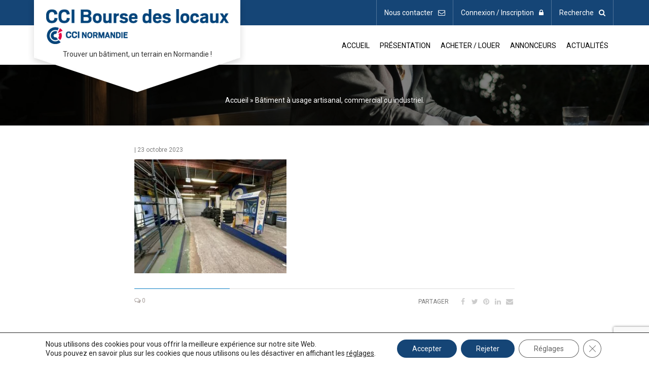

--- FILE ---
content_type: text/html; charset=UTF-8
request_url: https://www.cciboursedeslocaux-normandie.fr/bien/batiment-a-usage-artisanal-commercial-ou-industriel/attachment/33999/
body_size: 17580
content:
<!DOCTYPE html>
<!--[if lt IE 7]>
<html lang="fr-FR" class="lt-ie9 lt-ie8 lt-ie7"> <![endif]-->
<!--[if (IE 7)&!(IEMobile)]>
<html lang="fr-FR" class="lt-ie9 lt-ie8"><![endif]-->
<!--[if (IE 8)&!(IEMobile)]>
<html lang="fr-FR" class="lt-ie9"><![endif]-->
<!--[if (IE 9)&!(IEMobile)]>
<html lang="fr-FR" class="lt-ie10"><![endif]-->
<!--[if gt IE 9]><!-->
<html lang="fr-FR"><!--<![endif]-->
<head>
    <meta charset="UTF-8">
    <meta name="viewport" content="width=device-width, initial-scale=1">
    <title>- CCI Normandie - Bourse des locaux</title>
    <link rel="profile" href="http://gmpg.org/xfn/11">
    <link rel="pingback" href="https://www.cciboursedeslocaux-normandie.fr/xmlrpc.php">
    <!-- wordpress head functions -->
    <meta name='robots' content='index, follow, max-image-preview:large, max-snippet:-1, max-video-preview:-1' />
	<style>img:is([sizes="auto" i], [sizes^="auto," i]) { contain-intrinsic-size: 3000px 1500px }</style>
	
	<!-- This site is optimized with the Yoast SEO plugin v24.9 - https://yoast.com/wordpress/plugins/seo/ -->
	<link rel="canonical" href="https://www.cciboursedeslocaux-normandie.fr/bien/batiment-a-usage-artisanal-commercial-ou-industriel/attachment/33999/" />
	<meta property="og:locale" content="fr_FR" />
	<meta property="og:type" content="article" />
	<meta property="og:title" content="- CCI Normandie - Bourse des locaux" />
	<meta property="og:url" content="https://www.cciboursedeslocaux-normandie.fr/bien/batiment-a-usage-artisanal-commercial-ou-industriel/attachment/33999/" />
	<meta property="og:site_name" content="CCI Normandie - Bourse des locaux" />
	<meta property="og:image" content="https://www.cciboursedeslocaux-normandie.fr/bien/batiment-a-usage-artisanal-commercial-ou-industriel/attachment/33999" />
	<meta property="og:image:width" content="1" />
	<meta property="og:image:height" content="1" />
	<meta property="og:image:type" content="image/jpeg" />
	<meta name="twitter:card" content="summary_large_image" />
	<script type="application/ld+json" class="yoast-schema-graph">{"@context":"https://schema.org","@graph":[{"@type":"WebPage","@id":"https://www.cciboursedeslocaux-normandie.fr/bien/batiment-a-usage-artisanal-commercial-ou-industriel/attachment/33999/","url":"https://www.cciboursedeslocaux-normandie.fr/bien/batiment-a-usage-artisanal-commercial-ou-industriel/attachment/33999/","name":"- CCI Normandie - Bourse des locaux","isPartOf":{"@id":"https://www.cciboursedeslocaux-normandie.fr/#website"},"primaryImageOfPage":{"@id":"https://www.cciboursedeslocaux-normandie.fr/bien/batiment-a-usage-artisanal-commercial-ou-industriel/attachment/33999/#primaryimage"},"image":{"@id":"https://www.cciboursedeslocaux-normandie.fr/bien/batiment-a-usage-artisanal-commercial-ou-industriel/attachment/33999/#primaryimage"},"thumbnailUrl":"https://www.cciboursedeslocaux-normandie.fr/wp-content/uploads/2023/10/IMG_0071-Medium.jpg","datePublished":"2023-10-23T10:00:24+00:00","breadcrumb":{"@id":"https://www.cciboursedeslocaux-normandie.fr/bien/batiment-a-usage-artisanal-commercial-ou-industriel/attachment/33999/#breadcrumb"},"inLanguage":"fr-FR","potentialAction":[{"@type":"ReadAction","target":["https://www.cciboursedeslocaux-normandie.fr/bien/batiment-a-usage-artisanal-commercial-ou-industriel/attachment/33999/"]}]},{"@type":"ImageObject","inLanguage":"fr-FR","@id":"https://www.cciboursedeslocaux-normandie.fr/bien/batiment-a-usage-artisanal-commercial-ou-industriel/attachment/33999/#primaryimage","url":"https://www.cciboursedeslocaux-normandie.fr/wp-content/uploads/2023/10/IMG_0071-Medium.jpg","contentUrl":"https://www.cciboursedeslocaux-normandie.fr/wp-content/uploads/2023/10/IMG_0071-Medium.jpg","width":1024,"height":768},{"@type":"BreadcrumbList","@id":"https://www.cciboursedeslocaux-normandie.fr/bien/batiment-a-usage-artisanal-commercial-ou-industriel/attachment/33999/#breadcrumb","itemListElement":[{"@type":"ListItem","position":1,"name":"Accueil","item":"https://www.cciboursedeslocaux-normandie.fr/"},{"@type":"ListItem","position":2,"name":"Bâtiment à usage artisanal, commercial ou industriel.","item":"https://www.cciboursedeslocaux-normandie.fr/bien/batiment-a-usage-artisanal-commercial-ou-industriel/"}]},{"@type":"WebSite","@id":"https://www.cciboursedeslocaux-normandie.fr/#website","url":"https://www.cciboursedeslocaux-normandie.fr/","name":"CCI Normandie - Bourse des locaux","description":"Trouver un bâtiment, un terrain en Normandie !","potentialAction":[{"@type":"SearchAction","target":{"@type":"EntryPoint","urlTemplate":"https://www.cciboursedeslocaux-normandie.fr/?s={search_term_string}"},"query-input":{"@type":"PropertyValueSpecification","valueRequired":true,"valueName":"search_term_string"}}],"inLanguage":"fr-FR"}]}</script>
	<!-- / Yoast SEO plugin. -->


<link rel='dns-prefetch' href='//www.youtube.com' />
<link rel='dns-prefetch' href='//code.jquery.com' />
<link rel='dns-prefetch' href='//maps.googleapis.com' />
<link rel='dns-prefetch' href='//fonts.googleapis.com' />
<link rel='dns-prefetch' href='//ajax.googleapis.com' />
<link rel="alternate" type="application/rss+xml" title="CCI Normandie - Bourse des locaux &raquo; Flux" href="https://www.cciboursedeslocaux-normandie.fr/feed/" />
<link rel="alternate" type="application/rss+xml" title="CCI Normandie - Bourse des locaux &raquo; Flux des commentaires" href="https://www.cciboursedeslocaux-normandie.fr/comments/feed/" />
<link rel="alternate" type="application/rss+xml" title="CCI Normandie - Bourse des locaux &raquo;  Flux des commentaires" href="https://www.cciboursedeslocaux-normandie.fr/bien/batiment-a-usage-artisanal-commercial-ou-industriel/attachment/33999/feed/" />
<script type="text/javascript">
/* <![CDATA[ */
window._wpemojiSettings = {"baseUrl":"https:\/\/s.w.org\/images\/core\/emoji\/15.0.3\/72x72\/","ext":".png","svgUrl":"https:\/\/s.w.org\/images\/core\/emoji\/15.0.3\/svg\/","svgExt":".svg","source":{"concatemoji":"https:\/\/www.cciboursedeslocaux-normandie.fr\/wp-includes\/js\/wp-emoji-release.min.js?ver=6.7.4"}};
/*! This file is auto-generated */
!function(i,n){var o,s,e;function c(e){try{var t={supportTests:e,timestamp:(new Date).valueOf()};sessionStorage.setItem(o,JSON.stringify(t))}catch(e){}}function p(e,t,n){e.clearRect(0,0,e.canvas.width,e.canvas.height),e.fillText(t,0,0);var t=new Uint32Array(e.getImageData(0,0,e.canvas.width,e.canvas.height).data),r=(e.clearRect(0,0,e.canvas.width,e.canvas.height),e.fillText(n,0,0),new Uint32Array(e.getImageData(0,0,e.canvas.width,e.canvas.height).data));return t.every(function(e,t){return e===r[t]})}function u(e,t,n){switch(t){case"flag":return n(e,"\ud83c\udff3\ufe0f\u200d\u26a7\ufe0f","\ud83c\udff3\ufe0f\u200b\u26a7\ufe0f")?!1:!n(e,"\ud83c\uddfa\ud83c\uddf3","\ud83c\uddfa\u200b\ud83c\uddf3")&&!n(e,"\ud83c\udff4\udb40\udc67\udb40\udc62\udb40\udc65\udb40\udc6e\udb40\udc67\udb40\udc7f","\ud83c\udff4\u200b\udb40\udc67\u200b\udb40\udc62\u200b\udb40\udc65\u200b\udb40\udc6e\u200b\udb40\udc67\u200b\udb40\udc7f");case"emoji":return!n(e,"\ud83d\udc26\u200d\u2b1b","\ud83d\udc26\u200b\u2b1b")}return!1}function f(e,t,n){var r="undefined"!=typeof WorkerGlobalScope&&self instanceof WorkerGlobalScope?new OffscreenCanvas(300,150):i.createElement("canvas"),a=r.getContext("2d",{willReadFrequently:!0}),o=(a.textBaseline="top",a.font="600 32px Arial",{});return e.forEach(function(e){o[e]=t(a,e,n)}),o}function t(e){var t=i.createElement("script");t.src=e,t.defer=!0,i.head.appendChild(t)}"undefined"!=typeof Promise&&(o="wpEmojiSettingsSupports",s=["flag","emoji"],n.supports={everything:!0,everythingExceptFlag:!0},e=new Promise(function(e){i.addEventListener("DOMContentLoaded",e,{once:!0})}),new Promise(function(t){var n=function(){try{var e=JSON.parse(sessionStorage.getItem(o));if("object"==typeof e&&"number"==typeof e.timestamp&&(new Date).valueOf()<e.timestamp+604800&&"object"==typeof e.supportTests)return e.supportTests}catch(e){}return null}();if(!n){if("undefined"!=typeof Worker&&"undefined"!=typeof OffscreenCanvas&&"undefined"!=typeof URL&&URL.createObjectURL&&"undefined"!=typeof Blob)try{var e="postMessage("+f.toString()+"("+[JSON.stringify(s),u.toString(),p.toString()].join(",")+"));",r=new Blob([e],{type:"text/javascript"}),a=new Worker(URL.createObjectURL(r),{name:"wpTestEmojiSupports"});return void(a.onmessage=function(e){c(n=e.data),a.terminate(),t(n)})}catch(e){}c(n=f(s,u,p))}t(n)}).then(function(e){for(var t in e)n.supports[t]=e[t],n.supports.everything=n.supports.everything&&n.supports[t],"flag"!==t&&(n.supports.everythingExceptFlag=n.supports.everythingExceptFlag&&n.supports[t]);n.supports.everythingExceptFlag=n.supports.everythingExceptFlag&&!n.supports.flag,n.DOMReady=!1,n.readyCallback=function(){n.DOMReady=!0}}).then(function(){return e}).then(function(){var e;n.supports.everything||(n.readyCallback(),(e=n.source||{}).concatemoji?t(e.concatemoji):e.wpemoji&&e.twemoji&&(t(e.twemoji),t(e.wpemoji)))}))}((window,document),window._wpemojiSettings);
/* ]]> */
</script>
<link rel='stylesheet' id='altitude-slick-css' href='https://www.cciboursedeslocaux-normandie.fr/wp-content/plugins/altitude-slides/lib/slick/slick.css?ver=6.7.4' type='text/css' media='all' />
<link rel='stylesheet' id='altitude-slick-theme-css' href='https://www.cciboursedeslocaux-normandie.fr/wp-content/plugins/altitude-slides/lib/slick/slick-theme.css?ver=6.7.4' type='text/css' media='all' />
<link rel='stylesheet' id='zilla-shortcodes-css' href='https://www.cciboursedeslocaux-normandie.fr/wp-content/plugins/altitude-shortcodes/assets/css/shortcodes.css?ver=6.7.4' type='text/css' media='all' />
<style id='wp-emoji-styles-inline-css' type='text/css'>

	img.wp-smiley, img.emoji {
		display: inline !important;
		border: none !important;
		box-shadow: none !important;
		height: 1em !important;
		width: 1em !important;
		margin: 0 0.07em !important;
		vertical-align: -0.1em !important;
		background: none !important;
		padding: 0 !important;
	}
</style>
<link rel='stylesheet' id='wp-block-library-css' href='https://www.cciboursedeslocaux-normandie.fr/wp-includes/css/dist/block-library/style.min.css?ver=6.7.4' type='text/css' media='all' />
<style id='classic-theme-styles-inline-css' type='text/css'>
/*! This file is auto-generated */
.wp-block-button__link{color:#fff;background-color:#32373c;border-radius:9999px;box-shadow:none;text-decoration:none;padding:calc(.667em + 2px) calc(1.333em + 2px);font-size:1.125em}.wp-block-file__button{background:#32373c;color:#fff;text-decoration:none}
</style>
<style id='global-styles-inline-css' type='text/css'>
:root{--wp--preset--aspect-ratio--square: 1;--wp--preset--aspect-ratio--4-3: 4/3;--wp--preset--aspect-ratio--3-4: 3/4;--wp--preset--aspect-ratio--3-2: 3/2;--wp--preset--aspect-ratio--2-3: 2/3;--wp--preset--aspect-ratio--16-9: 16/9;--wp--preset--aspect-ratio--9-16: 9/16;--wp--preset--color--black: #000000;--wp--preset--color--cyan-bluish-gray: #abb8c3;--wp--preset--color--white: #ffffff;--wp--preset--color--pale-pink: #f78da7;--wp--preset--color--vivid-red: #cf2e2e;--wp--preset--color--luminous-vivid-orange: #ff6900;--wp--preset--color--luminous-vivid-amber: #fcb900;--wp--preset--color--light-green-cyan: #7bdcb5;--wp--preset--color--vivid-green-cyan: #00d084;--wp--preset--color--pale-cyan-blue: #8ed1fc;--wp--preset--color--vivid-cyan-blue: #0693e3;--wp--preset--color--vivid-purple: #9b51e0;--wp--preset--gradient--vivid-cyan-blue-to-vivid-purple: linear-gradient(135deg,rgba(6,147,227,1) 0%,rgb(155,81,224) 100%);--wp--preset--gradient--light-green-cyan-to-vivid-green-cyan: linear-gradient(135deg,rgb(122,220,180) 0%,rgb(0,208,130) 100%);--wp--preset--gradient--luminous-vivid-amber-to-luminous-vivid-orange: linear-gradient(135deg,rgba(252,185,0,1) 0%,rgba(255,105,0,1) 100%);--wp--preset--gradient--luminous-vivid-orange-to-vivid-red: linear-gradient(135deg,rgba(255,105,0,1) 0%,rgb(207,46,46) 100%);--wp--preset--gradient--very-light-gray-to-cyan-bluish-gray: linear-gradient(135deg,rgb(238,238,238) 0%,rgb(169,184,195) 100%);--wp--preset--gradient--cool-to-warm-spectrum: linear-gradient(135deg,rgb(74,234,220) 0%,rgb(151,120,209) 20%,rgb(207,42,186) 40%,rgb(238,44,130) 60%,rgb(251,105,98) 80%,rgb(254,248,76) 100%);--wp--preset--gradient--blush-light-purple: linear-gradient(135deg,rgb(255,206,236) 0%,rgb(152,150,240) 100%);--wp--preset--gradient--blush-bordeaux: linear-gradient(135deg,rgb(254,205,165) 0%,rgb(254,45,45) 50%,rgb(107,0,62) 100%);--wp--preset--gradient--luminous-dusk: linear-gradient(135deg,rgb(255,203,112) 0%,rgb(199,81,192) 50%,rgb(65,88,208) 100%);--wp--preset--gradient--pale-ocean: linear-gradient(135deg,rgb(255,245,203) 0%,rgb(182,227,212) 50%,rgb(51,167,181) 100%);--wp--preset--gradient--electric-grass: linear-gradient(135deg,rgb(202,248,128) 0%,rgb(113,206,126) 100%);--wp--preset--gradient--midnight: linear-gradient(135deg,rgb(2,3,129) 0%,rgb(40,116,252) 100%);--wp--preset--font-size--small: 13px;--wp--preset--font-size--medium: 20px;--wp--preset--font-size--large: 36px;--wp--preset--font-size--x-large: 42px;--wp--preset--spacing--20: 0.44rem;--wp--preset--spacing--30: 0.67rem;--wp--preset--spacing--40: 1rem;--wp--preset--spacing--50: 1.5rem;--wp--preset--spacing--60: 2.25rem;--wp--preset--spacing--70: 3.38rem;--wp--preset--spacing--80: 5.06rem;--wp--preset--shadow--natural: 6px 6px 9px rgba(0, 0, 0, 0.2);--wp--preset--shadow--deep: 12px 12px 50px rgba(0, 0, 0, 0.4);--wp--preset--shadow--sharp: 6px 6px 0px rgba(0, 0, 0, 0.2);--wp--preset--shadow--outlined: 6px 6px 0px -3px rgba(255, 255, 255, 1), 6px 6px rgba(0, 0, 0, 1);--wp--preset--shadow--crisp: 6px 6px 0px rgba(0, 0, 0, 1);}:where(.is-layout-flex){gap: 0.5em;}:where(.is-layout-grid){gap: 0.5em;}body .is-layout-flex{display: flex;}.is-layout-flex{flex-wrap: wrap;align-items: center;}.is-layout-flex > :is(*, div){margin: 0;}body .is-layout-grid{display: grid;}.is-layout-grid > :is(*, div){margin: 0;}:where(.wp-block-columns.is-layout-flex){gap: 2em;}:where(.wp-block-columns.is-layout-grid){gap: 2em;}:where(.wp-block-post-template.is-layout-flex){gap: 1.25em;}:where(.wp-block-post-template.is-layout-grid){gap: 1.25em;}.has-black-color{color: var(--wp--preset--color--black) !important;}.has-cyan-bluish-gray-color{color: var(--wp--preset--color--cyan-bluish-gray) !important;}.has-white-color{color: var(--wp--preset--color--white) !important;}.has-pale-pink-color{color: var(--wp--preset--color--pale-pink) !important;}.has-vivid-red-color{color: var(--wp--preset--color--vivid-red) !important;}.has-luminous-vivid-orange-color{color: var(--wp--preset--color--luminous-vivid-orange) !important;}.has-luminous-vivid-amber-color{color: var(--wp--preset--color--luminous-vivid-amber) !important;}.has-light-green-cyan-color{color: var(--wp--preset--color--light-green-cyan) !important;}.has-vivid-green-cyan-color{color: var(--wp--preset--color--vivid-green-cyan) !important;}.has-pale-cyan-blue-color{color: var(--wp--preset--color--pale-cyan-blue) !important;}.has-vivid-cyan-blue-color{color: var(--wp--preset--color--vivid-cyan-blue) !important;}.has-vivid-purple-color{color: var(--wp--preset--color--vivid-purple) !important;}.has-black-background-color{background-color: var(--wp--preset--color--black) !important;}.has-cyan-bluish-gray-background-color{background-color: var(--wp--preset--color--cyan-bluish-gray) !important;}.has-white-background-color{background-color: var(--wp--preset--color--white) !important;}.has-pale-pink-background-color{background-color: var(--wp--preset--color--pale-pink) !important;}.has-vivid-red-background-color{background-color: var(--wp--preset--color--vivid-red) !important;}.has-luminous-vivid-orange-background-color{background-color: var(--wp--preset--color--luminous-vivid-orange) !important;}.has-luminous-vivid-amber-background-color{background-color: var(--wp--preset--color--luminous-vivid-amber) !important;}.has-light-green-cyan-background-color{background-color: var(--wp--preset--color--light-green-cyan) !important;}.has-vivid-green-cyan-background-color{background-color: var(--wp--preset--color--vivid-green-cyan) !important;}.has-pale-cyan-blue-background-color{background-color: var(--wp--preset--color--pale-cyan-blue) !important;}.has-vivid-cyan-blue-background-color{background-color: var(--wp--preset--color--vivid-cyan-blue) !important;}.has-vivid-purple-background-color{background-color: var(--wp--preset--color--vivid-purple) !important;}.has-black-border-color{border-color: var(--wp--preset--color--black) !important;}.has-cyan-bluish-gray-border-color{border-color: var(--wp--preset--color--cyan-bluish-gray) !important;}.has-white-border-color{border-color: var(--wp--preset--color--white) !important;}.has-pale-pink-border-color{border-color: var(--wp--preset--color--pale-pink) !important;}.has-vivid-red-border-color{border-color: var(--wp--preset--color--vivid-red) !important;}.has-luminous-vivid-orange-border-color{border-color: var(--wp--preset--color--luminous-vivid-orange) !important;}.has-luminous-vivid-amber-border-color{border-color: var(--wp--preset--color--luminous-vivid-amber) !important;}.has-light-green-cyan-border-color{border-color: var(--wp--preset--color--light-green-cyan) !important;}.has-vivid-green-cyan-border-color{border-color: var(--wp--preset--color--vivid-green-cyan) !important;}.has-pale-cyan-blue-border-color{border-color: var(--wp--preset--color--pale-cyan-blue) !important;}.has-vivid-cyan-blue-border-color{border-color: var(--wp--preset--color--vivid-cyan-blue) !important;}.has-vivid-purple-border-color{border-color: var(--wp--preset--color--vivid-purple) !important;}.has-vivid-cyan-blue-to-vivid-purple-gradient-background{background: var(--wp--preset--gradient--vivid-cyan-blue-to-vivid-purple) !important;}.has-light-green-cyan-to-vivid-green-cyan-gradient-background{background: var(--wp--preset--gradient--light-green-cyan-to-vivid-green-cyan) !important;}.has-luminous-vivid-amber-to-luminous-vivid-orange-gradient-background{background: var(--wp--preset--gradient--luminous-vivid-amber-to-luminous-vivid-orange) !important;}.has-luminous-vivid-orange-to-vivid-red-gradient-background{background: var(--wp--preset--gradient--luminous-vivid-orange-to-vivid-red) !important;}.has-very-light-gray-to-cyan-bluish-gray-gradient-background{background: var(--wp--preset--gradient--very-light-gray-to-cyan-bluish-gray) !important;}.has-cool-to-warm-spectrum-gradient-background{background: var(--wp--preset--gradient--cool-to-warm-spectrum) !important;}.has-blush-light-purple-gradient-background{background: var(--wp--preset--gradient--blush-light-purple) !important;}.has-blush-bordeaux-gradient-background{background: var(--wp--preset--gradient--blush-bordeaux) !important;}.has-luminous-dusk-gradient-background{background: var(--wp--preset--gradient--luminous-dusk) !important;}.has-pale-ocean-gradient-background{background: var(--wp--preset--gradient--pale-ocean) !important;}.has-electric-grass-gradient-background{background: var(--wp--preset--gradient--electric-grass) !important;}.has-midnight-gradient-background{background: var(--wp--preset--gradient--midnight) !important;}.has-small-font-size{font-size: var(--wp--preset--font-size--small) !important;}.has-medium-font-size{font-size: var(--wp--preset--font-size--medium) !important;}.has-large-font-size{font-size: var(--wp--preset--font-size--large) !important;}.has-x-large-font-size{font-size: var(--wp--preset--font-size--x-large) !important;}
:where(.wp-block-post-template.is-layout-flex){gap: 1.25em;}:where(.wp-block-post-template.is-layout-grid){gap: 1.25em;}
:where(.wp-block-columns.is-layout-flex){gap: 2em;}:where(.wp-block-columns.is-layout-grid){gap: 2em;}
:root :where(.wp-block-pullquote){font-size: 1.5em;line-height: 1.6;}
</style>
<link rel='stylesheet' id='altitude-slides-style-css' href='https://www.cciboursedeslocaux-normandie.fr/wp-content/plugins/altitude-slides/css/altitude-slides.css?ver=1.0.0' type='text/css' media='all' />
<link rel='stylesheet' id='contact-form-7-css' href='https://www.cciboursedeslocaux-normandie.fr/wp-content/plugins/contact-form-7/includes/css/styles.css?ver=6.0.6' type='text/css' media='all' />
<link rel='stylesheet' id='bootstrap-css-css' href='https://www.cciboursedeslocaux-normandie.fr/wp-content/themes/altitude/js/bootstrap/css/bootstrap.min.css?ver=3.3.7' type='text/css' media='screen' />
<link rel='stylesheet' id='altitude-style-css' href='https://www.cciboursedeslocaux-normandie.fr/wp-content/themes/altitude/style.css?ver=6.7.4' type='text/css' media='all' />
<link rel='stylesheet' id='altitude-bien-style-css' href='https://www.cciboursedeslocaux-normandie.fr/wp-content/themes/altitude/css/bien_front.css?ver=6.7.4' type='text/css' media='all' />
<link rel='stylesheet' id='altitude-webfont-Roboto-css' href='https://fonts.googleapis.com/css?family=Roboto%3A300%2C400%2C500%2C700&#038;ver=6.7.4' type='text/css' media='all' />
<link rel='stylesheet' id='altitude-webfont-Quicksand-css' href='https://fonts.googleapis.com/css?family=Quicksand%3A300%2C400%2C500%2C700&#038;ver=6.7.4' type='text/css' media='all' />
<link rel='stylesheet' id='altitude-style-fancybox-css' href='https://www.cciboursedeslocaux-normandie.fr/wp-content/themes/altitude/js/fancybox/jquery.fancybox.min.css?ver=3.0' type='text/css' media='screen' />
<link rel='stylesheet' id='altitude-form-front-end-css' href='https://www.cciboursedeslocaux-normandie.fr/wp-content/themes/altitude/css/style-form-front-end.css?ver=1.0' type='text/css' media='screen' />
<link rel='stylesheet' id='font-awesome-style-css' href='https://www.cciboursedeslocaux-normandie.fr/wp-content/themes/altitude/css/font-awesome.min.css?ver=4.7' type='text/css' media='screen' />
<link rel='stylesheet' id='newsletter-css' href='https://www.cciboursedeslocaux-normandie.fr/wp-content/plugins/newsletter/style.css?ver=8.7.7' type='text/css' media='all' />
<link rel='stylesheet' id='jquery-ui-styles-css' href='//ajax.googleapis.com/ajax/libs/jqueryui/1.8/themes/base/jquery-ui.css?ver=6.7.4' type='text/css' media='all' />
<link rel='stylesheet' id='jquery-bootstrap-theme-css' href='https://www.cciboursedeslocaux-normandie.fr/wp-content/plugins/altitude-biens/css/jquery-ui-bootstrap-master/jquery.ui.theme.css?ver=6.7.4' type='text/css' media='all' />
<link rel='stylesheet' id='jquery-bootstrap-theme-fontawesome-css' href='https://www.cciboursedeslocaux-normandie.fr/wp-content/plugins/altitude-biens/css/jquery-ui-bootstrap-master/jquery.ui.theme.font-awesome.css?ver=6.7.4' type='text/css' media='all' />
<link rel='stylesheet' id='multiselect-css-css' href='https://www.cciboursedeslocaux-normandie.fr/wp-content/plugins/altitude-biens/js/multiselect/bootstrap-multiselect.css?ver=6.7.4' type='text/css' media='all' />
<link rel='stylesheet' id='bien-genral-css' href='https://www.cciboursedeslocaux-normandie.fr/wp-content/plugins/altitude-biens/css/bien-general.css?ver=6.7.4' type='text/css' media='all' />
<link rel='stylesheet' id='mon-profil-css' href='https://www.cciboursedeslocaux-normandie.fr/wp-content/plugins/altitude-useraccount/css/mon-profil.css?ver=6.7.4' type='text/css' media='all' />
<link rel='stylesheet' id='moove_gdpr_frontend-css' href='https://www.cciboursedeslocaux-normandie.fr/wp-content/plugins/gdpr-cookie-compliance/dist/styles/gdpr-main-nf.css?ver=4.16.1' type='text/css' media='all' />
<style id='moove_gdpr_frontend-inline-css' type='text/css'>
				#moove_gdpr_cookie_modal .moove-gdpr-modal-content .moove-gdpr-tab-main h3.tab-title, 
				#moove_gdpr_cookie_modal .moove-gdpr-modal-content .moove-gdpr-tab-main span.tab-title,
				#moove_gdpr_cookie_modal .moove-gdpr-modal-content .moove-gdpr-modal-left-content #moove-gdpr-menu li a, 
				#moove_gdpr_cookie_modal .moove-gdpr-modal-content .moove-gdpr-modal-left-content #moove-gdpr-menu li button,
				#moove_gdpr_cookie_modal .moove-gdpr-modal-content .moove-gdpr-modal-left-content .moove-gdpr-branding-cnt a,
				#moove_gdpr_cookie_modal .moove-gdpr-modal-content .moove-gdpr-modal-footer-content .moove-gdpr-button-holder a.mgbutton, 
				#moove_gdpr_cookie_modal .moove-gdpr-modal-content .moove-gdpr-modal-footer-content .moove-gdpr-button-holder button.mgbutton,
				#moove_gdpr_cookie_modal .cookie-switch .cookie-slider:after, 
				#moove_gdpr_cookie_modal .cookie-switch .slider:after, 
				#moove_gdpr_cookie_modal .switch .cookie-slider:after, 
				#moove_gdpr_cookie_modal .switch .slider:after,
				#moove_gdpr_cookie_info_bar .moove-gdpr-info-bar-container .moove-gdpr-info-bar-content p, 
				#moove_gdpr_cookie_info_bar .moove-gdpr-info-bar-container .moove-gdpr-info-bar-content p a,
				#moove_gdpr_cookie_info_bar .moove-gdpr-info-bar-container .moove-gdpr-info-bar-content a.mgbutton, 
				#moove_gdpr_cookie_info_bar .moove-gdpr-info-bar-container .moove-gdpr-info-bar-content button.mgbutton,
				#moove_gdpr_cookie_modal .moove-gdpr-modal-content .moove-gdpr-tab-main .moove-gdpr-tab-main-content h1, 
				#moove_gdpr_cookie_modal .moove-gdpr-modal-content .moove-gdpr-tab-main .moove-gdpr-tab-main-content h2, 
				#moove_gdpr_cookie_modal .moove-gdpr-modal-content .moove-gdpr-tab-main .moove-gdpr-tab-main-content h3, 
				#moove_gdpr_cookie_modal .moove-gdpr-modal-content .moove-gdpr-tab-main .moove-gdpr-tab-main-content h4, 
				#moove_gdpr_cookie_modal .moove-gdpr-modal-content .moove-gdpr-tab-main .moove-gdpr-tab-main-content h5, 
				#moove_gdpr_cookie_modal .moove-gdpr-modal-content .moove-gdpr-tab-main .moove-gdpr-tab-main-content h6,
				#moove_gdpr_cookie_modal .moove-gdpr-modal-content.moove_gdpr_modal_theme_v2 .moove-gdpr-modal-title .tab-title,
				#moove_gdpr_cookie_modal .moove-gdpr-modal-content.moove_gdpr_modal_theme_v2 .moove-gdpr-tab-main h3.tab-title, 
				#moove_gdpr_cookie_modal .moove-gdpr-modal-content.moove_gdpr_modal_theme_v2 .moove-gdpr-tab-main span.tab-title,
				#moove_gdpr_cookie_modal .moove-gdpr-modal-content.moove_gdpr_modal_theme_v2 .moove-gdpr-branding-cnt a {
				 	font-weight: inherit				}
			#moove_gdpr_cookie_modal,#moove_gdpr_cookie_info_bar,.gdpr_cookie_settings_shortcode_content{font-family:Roboto,sans-serif}#moove_gdpr_save_popup_settings_button{background-color:#373737;color:#fff}#moove_gdpr_save_popup_settings_button:hover{background-color:#000}#moove_gdpr_cookie_info_bar .moove-gdpr-info-bar-container .moove-gdpr-info-bar-content a.mgbutton,#moove_gdpr_cookie_info_bar .moove-gdpr-info-bar-container .moove-gdpr-info-bar-content button.mgbutton{background-color:#154576}#moove_gdpr_cookie_modal .moove-gdpr-modal-content .moove-gdpr-modal-footer-content .moove-gdpr-button-holder a.mgbutton,#moove_gdpr_cookie_modal .moove-gdpr-modal-content .moove-gdpr-modal-footer-content .moove-gdpr-button-holder button.mgbutton,.gdpr_cookie_settings_shortcode_content .gdpr-shr-button.button-green{background-color:#154576;border-color:#154576}#moove_gdpr_cookie_modal .moove-gdpr-modal-content .moove-gdpr-modal-footer-content .moove-gdpr-button-holder a.mgbutton:hover,#moove_gdpr_cookie_modal .moove-gdpr-modal-content .moove-gdpr-modal-footer-content .moove-gdpr-button-holder button.mgbutton:hover,.gdpr_cookie_settings_shortcode_content .gdpr-shr-button.button-green:hover{background-color:#fff;color:#154576}#moove_gdpr_cookie_modal .moove-gdpr-modal-content .moove-gdpr-modal-close i,#moove_gdpr_cookie_modal .moove-gdpr-modal-content .moove-gdpr-modal-close span.gdpr-icon{background-color:#154576;border:1px solid #154576}#moove_gdpr_cookie_info_bar span.change-settings-button.focus-g,#moove_gdpr_cookie_info_bar span.change-settings-button:focus,#moove_gdpr_cookie_info_bar button.change-settings-button.focus-g,#moove_gdpr_cookie_info_bar button.change-settings-button:focus{-webkit-box-shadow:0 0 1px 3px #154576;-moz-box-shadow:0 0 1px 3px #154576;box-shadow:0 0 1px 3px #154576}#moove_gdpr_cookie_modal .moove-gdpr-modal-content .moove-gdpr-modal-close i:hover,#moove_gdpr_cookie_modal .moove-gdpr-modal-content .moove-gdpr-modal-close span.gdpr-icon:hover,#moove_gdpr_cookie_info_bar span[data-href]>u.change-settings-button{color:#154576}#moove_gdpr_cookie_modal .moove-gdpr-modal-content .moove-gdpr-modal-left-content #moove-gdpr-menu li.menu-item-selected a span.gdpr-icon,#moove_gdpr_cookie_modal .moove-gdpr-modal-content .moove-gdpr-modal-left-content #moove-gdpr-menu li.menu-item-selected button span.gdpr-icon{color:inherit}#moove_gdpr_cookie_modal .moove-gdpr-modal-content .moove-gdpr-modal-left-content #moove-gdpr-menu li a span.gdpr-icon,#moove_gdpr_cookie_modal .moove-gdpr-modal-content .moove-gdpr-modal-left-content #moove-gdpr-menu li button span.gdpr-icon{color:inherit}#moove_gdpr_cookie_modal .gdpr-acc-link{line-height:0;font-size:0;color:transparent;position:absolute}#moove_gdpr_cookie_modal .moove-gdpr-modal-content .moove-gdpr-modal-close:hover i,#moove_gdpr_cookie_modal .moove-gdpr-modal-content .moove-gdpr-modal-left-content #moove-gdpr-menu li a,#moove_gdpr_cookie_modal .moove-gdpr-modal-content .moove-gdpr-modal-left-content #moove-gdpr-menu li button,#moove_gdpr_cookie_modal .moove-gdpr-modal-content .moove-gdpr-modal-left-content #moove-gdpr-menu li button i,#moove_gdpr_cookie_modal .moove-gdpr-modal-content .moove-gdpr-modal-left-content #moove-gdpr-menu li a i,#moove_gdpr_cookie_modal .moove-gdpr-modal-content .moove-gdpr-tab-main .moove-gdpr-tab-main-content a:hover,#moove_gdpr_cookie_info_bar.moove-gdpr-dark-scheme .moove-gdpr-info-bar-container .moove-gdpr-info-bar-content a.mgbutton:hover,#moove_gdpr_cookie_info_bar.moove-gdpr-dark-scheme .moove-gdpr-info-bar-container .moove-gdpr-info-bar-content button.mgbutton:hover,#moove_gdpr_cookie_info_bar.moove-gdpr-dark-scheme .moove-gdpr-info-bar-container .moove-gdpr-info-bar-content a:hover,#moove_gdpr_cookie_info_bar.moove-gdpr-dark-scheme .moove-gdpr-info-bar-container .moove-gdpr-info-bar-content button:hover,#moove_gdpr_cookie_info_bar.moove-gdpr-dark-scheme .moove-gdpr-info-bar-container .moove-gdpr-info-bar-content span.change-settings-button:hover,#moove_gdpr_cookie_info_bar.moove-gdpr-dark-scheme .moove-gdpr-info-bar-container .moove-gdpr-info-bar-content button.change-settings-button:hover,#moove_gdpr_cookie_info_bar.moove-gdpr-dark-scheme .moove-gdpr-info-bar-container .moove-gdpr-info-bar-content u.change-settings-button:hover,#moove_gdpr_cookie_info_bar span[data-href]>u.change-settings-button,#moove_gdpr_cookie_info_bar.moove-gdpr-dark-scheme .moove-gdpr-info-bar-container .moove-gdpr-info-bar-content a.mgbutton.focus-g,#moove_gdpr_cookie_info_bar.moove-gdpr-dark-scheme .moove-gdpr-info-bar-container .moove-gdpr-info-bar-content button.mgbutton.focus-g,#moove_gdpr_cookie_info_bar.moove-gdpr-dark-scheme .moove-gdpr-info-bar-container .moove-gdpr-info-bar-content a.focus-g,#moove_gdpr_cookie_info_bar.moove-gdpr-dark-scheme .moove-gdpr-info-bar-container .moove-gdpr-info-bar-content button.focus-g,#moove_gdpr_cookie_info_bar.moove-gdpr-dark-scheme .moove-gdpr-info-bar-container .moove-gdpr-info-bar-content a.mgbutton:focus,#moove_gdpr_cookie_info_bar.moove-gdpr-dark-scheme .moove-gdpr-info-bar-container .moove-gdpr-info-bar-content button.mgbutton:focus,#moove_gdpr_cookie_info_bar.moove-gdpr-dark-scheme .moove-gdpr-info-bar-container .moove-gdpr-info-bar-content a:focus,#moove_gdpr_cookie_info_bar.moove-gdpr-dark-scheme .moove-gdpr-info-bar-container .moove-gdpr-info-bar-content button:focus,#moove_gdpr_cookie_info_bar.moove-gdpr-dark-scheme .moove-gdpr-info-bar-container .moove-gdpr-info-bar-content span.change-settings-button.focus-g,span.change-settings-button:focus,button.change-settings-button.focus-g,button.change-settings-button:focus,#moove_gdpr_cookie_info_bar.moove-gdpr-dark-scheme .moove-gdpr-info-bar-container .moove-gdpr-info-bar-content u.change-settings-button.focus-g,#moove_gdpr_cookie_info_bar.moove-gdpr-dark-scheme .moove-gdpr-info-bar-container .moove-gdpr-info-bar-content u.change-settings-button:focus{color:#154576}#moove_gdpr_cookie_modal .moove-gdpr-branding.focus-g span,#moove_gdpr_cookie_modal .moove-gdpr-modal-content .moove-gdpr-tab-main a.focus-g{color:#154576}#moove_gdpr_cookie_modal.gdpr_lightbox-hide{display:none}
</style>
<script type="text/javascript" src="//code.jquery.com/jquery-2.2.4.min.js?ver=2.2.4" id="jquery-js"></script>
<script type="text/javascript" src="//www.youtube.com/iframe_api?ver=6.7.4" id="youtubeapi-js"></script>
<script type="text/javascript" src="https://www.cciboursedeslocaux-normandie.fr/wp-content/plugins/altitude-shortcodes/assets/js/zilla-shortcodes-lib.js?ver=6.7.4" id="zilla-shortcodes-lib-js"></script>
<script type="text/javascript" id="epci-common-js-extra">
/* <![CDATA[ */
var _epci = {"data":[{"code_epci":"200066710","lib_epci":"CC Cingal-Suisse Normande","code_cci":"291","lib_cci":"CCI Caen Normandie","code_dep":"14"},{"code_epci":"241400860","lib_epci":"CC Coeur de Nacre","code_cci":"291","lib_cci":"CCI Caen Normandie","code_dep":"14"},{"code_epci":"241400555","lib_epci":"CC de Bayeux Intercom","code_cci":"291","lib_cci":"CCI Caen Normandie","code_dep":"14"},{"code_epci":"241400514","lib_epci":"CC du Pays de Falaise","code_cci":"291","lib_cci":"CCI Caen Normandie","code_dep":"14"},{"code_epci":"200068799","lib_epci":"CC Intercom de la Vire au Noireau","code_cci":"291","lib_cci":"CCI Caen Normandie","code_dep":"14"},{"code_epci":"200066801","lib_epci":"CC Isigny-Omaha Intercom","code_cci":"291","lib_cci":"CCI Caen Normandie","code_dep":"14"},{"code_epci":"200065563","lib_epci":"CC Normandie-Cabourg-Pays d'Auge","code_cci":"291","lib_cci":"CCI Caen Normandie","code_dep":"14"},{"code_epci":"200069524","lib_epci":"CC Pr\u00e9-Bocage Intercom","code_cci":"291","lib_cci":"CCI Caen Normandie","code_dep":"14"},{"code_epci":"200069516","lib_epci":"CC Seulles Terre et Mer","code_cci":"291","lib_cci":"CCI Caen Normandie","code_dep":"14"},{"code_epci":"200065589","lib_epci":"CC Val \u00e8s Dunes","code_cci":"291","lib_cci":"CCI Caen Normandie","code_dep":"14"},{"code_epci":"200066728","lib_epci":"CC Vall\u00e9es de l'Orne et de l'Odon","code_cci":"291","lib_cci":"CCI Caen Normandie","code_dep":"14"},{"code_epci":"200065597","lib_epci":"CU Caen la Mer","code_cci":"291","lib_cci":"CCI Caen Normandie","code_dep":"14"},{"code_epci":"247600588","lib_epci":"CC des Villes Soeurs","code_cci":"767","lib_cci":"CCI Littoral-Normand-Picard (Partie Normandie)","code_dep":"76"},{"code_epci":"247600729","lib_epci":"CC Falaises du Talou","code_cci":"767","lib_cci":"CCI Littoral-Normand-Picard (Partie Normandie)","code_dep":"76"},{"code_epci":"200069722","lib_epci":"CC interr\u00e9gionale Aumale - Blangy-sur-Bresle","code_cci":"767","lib_cci":"CCI Littoral-Normand-Picard (Partie Normandie)","code_dep":"76"},{"code_epci":"200067205","lib_epci":"CA du Cotentin","code_cci":"292","lib_cci":"CCI Ouest Normandie","code_dep":"50"},{"code_epci":"200035814","lib_epci":"CA Flers Agglo","code_cci":"292","lib_cci":"CCI Ouest Normandie","code_dep":"61"},{"code_epci":"200069425","lib_epci":"CA Mont-Saint-Michel-Normandie","code_cci":"292","lib_cci":"CCI Ouest Normandie","code_dep":"50"},{"code_epci":"200066389","lib_epci":"CA Saint-L\u00f4 Agglo","code_cci":"292","lib_cci":"CCI Ouest Normandie","code_dep":"50"},{"code_epci":"200068443","lib_epci":"CC Andaine - Passais","code_cci":"292","lib_cci":"CCI Ouest Normandie","code_dep":"61"},{"code_epci":"200068450","lib_epci":"CC Argentan Intercom","code_cci":"292","lib_cci":"CCI Ouest Normandie","code_dep":"61"},{"code_epci":"200067031","lib_epci":"CC C\u00f4te Ouest Centre Manche","code_cci":"292","lib_cci":"CCI Ouest Normandie","code_dep":"50"},{"code_epci":"200067023","lib_epci":"CC Coutances Mer et Bocage","code_cci":"292","lib_cci":"CCI Ouest Normandie","code_dep":"50"},{"code_epci":"200042604","lib_epci":"CC de Granville, Terre et Mer","code_cci":"292","lib_cci":"CCI Ouest Normandie","code_dep":"50"},{"code_epci":"200042729","lib_epci":"CC de la Baie du Cotentin","code_cci":"292","lib_cci":"CCI Ouest Normandie","code_dep":"50"},{"code_epci":"200043354","lib_epci":"CC de Villedieu Intercom","code_cci":"292","lib_cci":"CCI Ouest Normandie","code_dep":"50"},{"code_epci":"200069458","lib_epci":"CC des Vall\u00e9es d'Auge et du Merlerault","code_cci":"292","lib_cci":"CCI Ouest Normandie","code_dep":"61"},{"code_epci":"200071520","lib_epci":"CC Domfront Tinchebray Interco","code_cci":"292","lib_cci":"CCI Ouest Normandie","code_dep":"61"},{"code_epci":"246100390","lib_epci":"CC du Val d'Orne","code_cci":"292","lib_cci":"CCI Ouest Normandie","code_dep":"61"},{"code_epci":"200040277","lib_epci":"CA Agglo du Pays de Dreux","code_cci":"293","lib_cci":"CCI Portes de Normandie","code_dep":"27"},{"code_epci":"200071454","lib_epci":"CA Evreux Portes de Normandie","code_cci":"293","lib_cci":"CCI Portes de Normandie","code_dep":"27"},{"code_epci":"200035814","lib_epci":"CA Flers Agglo","code_cci":"293","lib_cci":"CCI Portes de Normandie","code_dep":"61"},{"code_epci":"200035665","lib_epci":"CA Seine Eure","code_cci":"293","lib_cci":"CCI Portes de Normandie","code_dep":"27"},{"code_epci":"200072312","lib_epci":"CA Seine Normandie Agglom\u00e9ration","code_cci":"293","lib_cci":"CCI Portes de Normandie","code_dep":"27"},{"code_epci":"200068450","lib_epci":"CC Argentan Intercom","code_cci":"293","lib_cci":"CCI Portes de Normandie","code_dep":"61"},{"code_epci":"200068435","lib_epci":"CC Coeur du Perche","code_cci":"293","lib_cci":"CCI Portes de Normandie","code_dep":"61"},{"code_epci":"200035103","lib_epci":"CC de la Vall\u00e9e de la Haute Sarthe","code_cci":"293","lib_cci":"CCI Portes de Normandie","code_dep":"61"},{"code_epci":"200065787","lib_epci":"CC de Pont-Audemer \/ Val de Risle","code_cci":"293","lib_cci":"CCI Portes de Normandie","code_dep":"27"},{"code_epci":"200069730","lib_epci":"CC des 4 rivi\u00e8res","code_cci":"293","lib_cci":"CCI Portes de Normandie","code_dep":"27"},{"code_epci":"200071504","lib_epci":"CC des Collines du Perche Normand","code_cci":"293","lib_cci":"CCI Portes de Normandie","code_dep":"61"},{"code_epci":"200068856","lib_epci":"CC des Hauts du Perche","code_cci":"293","lib_cci":"CCI Portes de Normandie","code_dep":"61"},{"code_epci":"200068468","lib_epci":"CC des Pays de L'Aigle","code_cci":"293","lib_cci":"CCI Portes de Normandie","code_dep":"61"},{"code_epci":"200035111","lib_epci":"CC des Sources de l'Orne","code_cci":"293","lib_cci":"CCI Portes de Normandie","code_dep":"61"},{"code_epci":"200069458","lib_epci":"CC des Vall\u00e9es d'Auge et du Merlerault","code_cci":"293","lib_cci":"CCI Portes de Normandie","code_dep":"61"},{"code_epci":"242700276","lib_epci":"CC du Pays de Conches","code_cci":"293","lib_cci":"CCI Portes de Normandie","code_dep":"27"},{"code_epci":"200066827","lib_epci":"CC du Pays de Honfleur-Beuzeville","code_cci":"293","lib_cci":"CCI Portes de Normandie","code_dep":"27"},{"code_epci":"200036069","lib_epci":"CC du Pays de Mortagne au Perche","code_cci":"293","lib_cci":"CCI Portes de Normandie","code_dep":"61"},{"code_epci":"242700607","lib_epci":"CC du Pays du Neubourg","code_cci":"293","lib_cci":"CCI Portes de Normandie","code_dep":"27"},{"code_epci":"200071652","lib_epci":"CC du Pays Fertois et du Bocage Carrougien","code_cci":"293","lib_cci":"CCI Portes de Normandie","code_dep":"61"},{"code_epci":"200071843","lib_epci":"CC du Vexin Normand","code_cci":"293","lib_cci":"CCI Portes de Normandie","code_dep":"27"},{"code_epci":"242700623","lib_epci":"CC Eure-Madrie-Seine","code_cci":"293","lib_cci":"CCI Portes de Normandie","code_dep":"27"},{"code_epci":"200066462","lib_epci":"CC Interco Normandie Sud Eure","code_cci":"293","lib_cci":"CCI Portes de Normandie","code_dep":"27"},{"code_epci":"200066413","lib_epci":"CC Intercom Bernay Terres de Normandie","code_cci":"293","lib_cci":"CCI Portes de Normandie","code_dep":"27"},{"code_epci":"200066017","lib_epci":"CC Lieuvin Pays d'Auge","code_cci":"293","lib_cci":"CCI Portes de Normandie","code_dep":"27"},{"code_epci":"200070142","lib_epci":"CC Lyons Andelle","code_cci":"293","lib_cci":"CCI Portes de Normandie","code_dep":"27"},{"code_epci":"200072676","lib_epci":"CC Maine Saosnois","code_cci":"293","lib_cci":"CCI Portes de Normandie","code_dep":"61"},{"code_epci":"200066405","lib_epci":"CC Roumois Seine","code_cci":"293","lib_cci":"CCI Portes de Normandie","code_dep":"27"},{"code_epci":"246100663","lib_epci":"CU d'Alen\u00e7on","code_cci":"293","lib_cci":"CCI Portes de Normandie","code_dep":"61"},{"code_epci":"200010700","lib_epci":"CA Caux Seine Agglo","code_cci":"295","lib_cci":"CCI Rouen M\u00e9tropole","code_dep":"76"},{"code_epci":"247600786","lib_epci":"CA de la R\u00e9gion Dieppoise","code_cci":"295","lib_cci":"CCI Rouen M\u00e9tropole","code_dep":"76"},{"code_epci":"247600646","lib_epci":"CC Caux - Austreberthe","code_cci":"295","lib_cci":"CCI Rouen M\u00e9tropole","code_dep":"76"},{"code_epci":"200070068","lib_epci":"CC Communaut\u00e9 Bray-Eawy","code_cci":"295","lib_cci":"CCI Rouen M\u00e9tropole","code_dep":"76"},{"code_epci":"200069839","lib_epci":"CC de la C\u00f4te d'Alb\u00e2tre","code_cci":"295","lib_cci":"CCI Rouen M\u00e9tropole","code_dep":"76"},{"code_epci":"247600604","lib_epci":"CC de Londini\u00e8res","code_cci":"295","lib_cci":"CCI Rouen M\u00e9tropole","code_dep":"76"},{"code_epci":"200069730","lib_epci":"CC des 4 rivi\u00e8res","code_cci":"295","lib_cci":"CCI Rouen M\u00e9tropole","code_dep":"76"},{"code_epci":"247600729","lib_epci":"CC Falaises du Talou","code_cci":"295","lib_cci":"CCI Rouen M\u00e9tropole","code_dep":"76"},{"code_epci":"200070449","lib_epci":"CC inter-Caux-Vexin","code_cci":"295","lib_cci":"CCI Rouen M\u00e9tropole","code_dep":"76"},{"code_epci":"200069847","lib_epci":"CC Plateau de Caux-Doudeville-Yerville","code_cci":"295","lib_cci":"CCI Rouen M\u00e9tropole","code_dep":"76"},{"code_epci":"200066405","lib_epci":"CC Roumois Seine","code_cci":"295","lib_cci":"CCI Rouen M\u00e9tropole","code_dep":"76"},{"code_epci":"200068534","lib_epci":"CC Terroir de Caux","code_cci":"295","lib_cci":"CCI Rouen M\u00e9tropole","code_dep":"76"},{"code_epci":"247600620","lib_epci":"CC Yvetot Normandie","code_cci":"295","lib_cci":"CCI Rouen M\u00e9tropole","code_dep":"76"},{"code_epci":"200023414","lib_epci":"M\u00e9tropole Rouen Normandie","code_cci":"295","lib_cci":"CCI Rouen M\u00e9tropole","code_dep":"76"},{"code_epci":"200010700","lib_epci":"CA Caux Seine Agglo","code_cci":"294","lib_cci":"CCI Seine Estuaire","code_dep":"76"},{"code_epci":"200069821","lib_epci":"CA F\u00e9camp Caux Littoral Agglom\u00e9ration","code_cci":"294","lib_cci":"CCI Seine Estuaire","code_dep":"76"},{"code_epci":"200069532","lib_epci":"CA Lisieux Normandie","code_cci":"294","lib_cci":"CCI Seine Estuaire","code_dep":"14"},{"code_epci":"247600505","lib_epci":"CC Campagne-de-Caux","code_cci":"294","lib_cci":"CCI Seine Estuaire","code_dep":"76"},{"code_epci":"241400415","lib_epci":"CC Coeur C\u00f4te Fleurie","code_cci":"294","lib_cci":"CCI Seine Estuaire","code_dep":"14"},{"code_epci":"200069839","lib_epci":"CC de la C\u00f4te d'Alb\u00e2tre","code_cci":"294","lib_cci":"CCI Seine Estuaire","code_dep":"76"},{"code_epci":"200066827","lib_epci":"CC du Pays de Honfleur-Beuzeville","code_cci":"294","lib_cci":"CCI Seine Estuaire","code_dep":"14"},{"code_epci":"200065563","lib_epci":"CC Normandie-Cabourg-Pays d'Auge","code_cci":"294","lib_cci":"CCI Seine Estuaire","code_dep":"14"},{"code_epci":"241400878","lib_epci":"CC Terre d'Auge","code_cci":"294","lib_cci":"CCI Seine Estuaire","code_dep":"14"},{"code_epci":"200084952","lib_epci":"CU Le Havre Seine M\u00e9tropole","code_cci":"294","lib_cci":"CCI Seine Estuaire","code_dep":"76"}]};
/* ]]> */
</script>
<script type="text/javascript" src="https://www.cciboursedeslocaux-normandie.fr/wp-content/plugins/altitude-biens/js/epci.common.js?ver=6.7.4" id="epci-common-js"></script>
<script type="text/javascript" id="altitude-user-account-js-extra">
/* <![CDATA[ */
var _user_account_vars = {"ajax_url":"https:\/\/www.cciboursedeslocaux-normandie.fr\/wp-admin\/admin-ajax.php"};
/* ]]> */
</script>
<script type="text/javascript" src="https://www.cciboursedeslocaux-normandie.fr/wp-content/plugins/altitude-useraccount/js/altitude-useraccount.js?ver=6.7.4" id="altitude-user-account-js"></script>
<link rel="https://api.w.org/" href="https://www.cciboursedeslocaux-normandie.fr/wp-json/" /><link rel="alternate" title="JSON" type="application/json" href="https://www.cciboursedeslocaux-normandie.fr/wp-json/wp/v2/media/33999" /><link rel="EditURI" type="application/rsd+xml" title="RSD" href="https://www.cciboursedeslocaux-normandie.fr/xmlrpc.php?rsd" />
<link rel='shortlink' href='https://www.cciboursedeslocaux-normandie.fr/?p=33999' />
<link rel="alternate" title="oEmbed (JSON)" type="application/json+oembed" href="https://www.cciboursedeslocaux-normandie.fr/wp-json/oembed/1.0/embed?url=https%3A%2F%2Fwww.cciboursedeslocaux-normandie.fr%2Fbien%2Fbatiment-a-usage-artisanal-commercial-ou-industriel%2Fattachment%2F33999%2F" />
<link rel="alternate" title="oEmbed (XML)" type="text/xml+oembed" href="https://www.cciboursedeslocaux-normandie.fr/wp-json/oembed/1.0/embed?url=https%3A%2F%2Fwww.cciboursedeslocaux-normandie.fr%2Fbien%2Fbatiment-a-usage-artisanal-commercial-ou-industriel%2Fattachment%2F33999%2F&#038;format=xml" />
    <!-- end of wordpress head -->

 	<!-- favicon -->
    <link rel="apple-touch-icon" sizes="180x180" href="https://www.cciboursedeslocaux-normandie.fr/favicon/apple-touch-icon.png">
    <link rel="icon" type="image/png" sizes="32x32" href="https://www.cciboursedeslocaux-normandie.fr/favicon/favicon-32x32.png">
    <link rel="icon" type="image/png" sizes="16x16" href="https://www.cciboursedeslocaux-normandie.fr/favicon/favicon-16x16.png">
    <link rel="manifest" href="https://www.cciboursedeslocaux-normandie.fr/favicon/manifest.json">
    <link rel="mask-icon" href="https://www.cciboursedeslocaux-normandie.fr/favicon/safari-pinned-tab.svg" color="#5bbad5">
    <meta name="theme-color" content="#ffffff">
    <!-- end favicon -->

</head>

<body class="attachment attachment-template-default single single-attachment postid-33999 attachmentid-33999 attachment-jpeg group-blog">
<div id="page" class="hfeed site">

    <a class="skip-link screen-reader-text" href="#content">Passer au contenu</a>

    <div id="fixed-header">

        <div id="sub-header" class="reveal visible-md visible-lg">
            <div class="container">
                <div class="row">
                    <div class="pull-right col-md-6">

                                                    <div class="site-header-infos-item site-header-infos-email">
                                <div class="site-header-infos-item-value"><a href="https://www.cciboursedeslocaux-normandie.fr/contact/"><span class="site-header-infos-item-label visible-lg-inline">Nous contacter</span><i class="fa fa-envelope-o" aria-hidden="true"></i></a></div>
                            </div>
                                                <div class="site-header-infos-item site-header-infos-login">
                            <div class="site-header-infos-item-value"><a href="https://www.cciboursedeslocaux-normandie.fr/votre-compte/"><span class="site-header-infos-item-label visible-lg-inline">Connexion / Inscription</span><i class="fa fa-lock" aria-hidden="true"></i></a></div>
                        </div>
                        <div class="site-header-infos-item site-header-infos-search">
                            <div class="site-header-infos-item-value"><a href="#search" class="form-search-link"><span class="site-header-infos-item-label visible-lg-inline">Recherche</span><i class="fa fa-search" aria-hidden="true"></i></a></div>
                        </div>

                    </div>
                </div>
            </div>
        </div>

        <div id="header">
            <header id="masthead" class="reveal site-header">
                <div class="container">
                    <div class="site-branding">
                                                    <p class="site-title"><a href="https://www.cciboursedeslocaux-normandie.fr/"
                                                     rel="home">CCI Normandie &#8211; Bourse des locaux</a></p>
                                                <p class="sub-header-baseline">Trouver un bâtiment, un terrain en Normandie !</p>
                    </div>
                    <button id="navbar-toggle" data-toggle="collapse" data-target="#site-navigation"
                            class="hamburger-menu hamburger--spin" type="button">
                          <span class="hamburger-box">
                            <span class="hamburger-inner"></span>
                          </span>
                    </button>
                </div>
            </header><!-- #masthead -->

            <nav id="site-navigation" class="main-navigation collapse">
                <div class="container reveal">
                    <div class="menu-menu-principal-container"><ul id="menu-menu-principal" class="menu"><li id="menu-item-13" class="menu-item menu-item-type-post_type menu-item-object-page menu-item-home menu-item-13"><a href="https://www.cciboursedeslocaux-normandie.fr/">Accueil</a></li>
<li id="menu-item-46" class="menu-item menu-item-type-post_type menu-item-object-page menu-item-46"><a href="https://www.cciboursedeslocaux-normandie.fr/presentation/">Présentation</a></li>
<li id="menu-item-2113" class="menu-item menu-item-type-custom menu-item-object-custom menu-item-2113"><a href="https://www.cciboursedeslocaux-normandie.fr/bien/">Acheter / Louer</a></li>
<li id="menu-item-80" class="menu-item menu-item-type-post_type menu-item-object-page menu-item-80"><a href="https://www.cciboursedeslocaux-normandie.fr/annonceurs/">Annonceurs</a></li>
<li id="menu-item-12" class="menu-item menu-item-type-post_type menu-item-object-page current_page_parent menu-item-12"><a href="https://www.cciboursedeslocaux-normandie.fr/actualites/">Actualités</a></li>
</ul></div>                </div>
            </nav><!-- #site-navigation -->
        </div>
    </div>

        <div id="page-header" class="entry-header">
        <div class="container">
            <h1 class="entry-title reveal custom-reveal">
                            </h1>
            <p id="breadcrumbs" class="reveal"><span><span><a href="https://www.cciboursedeslocaux-normandie.fr/">Accueil</a></span> » <span><a href="https://www.cciboursedeslocaux-normandie.fr/bien/batiment-a-usage-artisanal-commercial-ou-industriel/">Bâtiment à usage artisanal, commercial ou industriel.</a></span></span></p>        </div>
        <div class="alt-bg-header" style="background-image:url(https://www.cciboursedeslocaux-normandie.fr/wp-content/uploads/2017/11/photo-1502758775495-0ec4a639aa64-2000x300.jpg)"></div>
    </div><!-- .entry-header -->
    
    <div id="content" class="site-content">

<div class="container">
    <div class="row">
        <div id="primary" class="content-area col-md-8 col-md-offset-2 clearfix">
            <main id="main" class="site-main" role="main">

                
                    
<article id="post-33999" class="post-33999 attachment type-attachment status-inherit hentry">

	<div class="entry-content reveal">

        
        <div class="article-top-header clearfix">
                        | <span class="post-date-day">23 octobre 2023</span>
        </div>

		<p class="attachment"><a href='https://www.cciboursedeslocaux-normandie.fr/wp-content/uploads/2023/10/IMG_0071-Medium.jpg'><img fetchpriority="high" decoding="async" width="300" height="225" src="https://www.cciboursedeslocaux-normandie.fr/wp-content/uploads/2023/10/IMG_0071-Medium-300x225.jpg" class="attachment-medium size-medium" alt="" srcset="https://www.cciboursedeslocaux-normandie.fr/wp-content/uploads/2023/10/IMG_0071-Medium-300x225.jpg 300w, https://www.cciboursedeslocaux-normandie.fr/wp-content/uploads/2023/10/IMG_0071-Medium-768x576.jpg 768w, https://www.cciboursedeslocaux-normandie.fr/wp-content/uploads/2023/10/IMG_0071-Medium.jpg 1024w" sizes="(max-width: 300px) 100vw, 300px" /></a></p>

			</div><!-- .entry-content -->


        <footer class="entry-footer reveal alt-box-bottom">
            <div class="row">
                <div class="col-md-6">
                    <ul class="alt-box-bottom-list">
                        <li><i class="fa fa-comments-o"></i> 0</li>
                        <li></li>
                    </ul>
                    <div class='post-tags'>
                                            </div>
                </div>
                <div class="col-md-6 text-md-right">
                    		
		<p class='post-social-title'>Partager</p>
		
		<div class="bouton_link_social_content">
			<ul>
				<li class="bouton_link_social_facebook"><a class="popup" title="Facebook" href="http://www.facebook.com/sharer.php?u=https%3A%2F%2Fwww.cciboursedeslocaux-normandie.fr%2Fbien%2Fbatiment-a-usage-artisanal-commercial-ou-industriel%2Fattachment%2F33999%2F"><span><i class="fa fa-facebook"></i></span></a></li>
				<li class="bouton_link_social_twitter"><a class="popup" title="Twitter" href="http://twitter.com/share?url=https%3A%2F%2Fwww.cciboursedeslocaux-normandie.fr%2Fbien%2Fbatiment-a-usage-artisanal-commercial-ou-industriel%2Fattachment%2F33999%2F&amp;text="><span><i class="fa fa-twitter"></i></span></a></li>
				<li class="bouton_link_social_pinterest"><a class="popup" title="Pinterest" href="http://pinterest.com/pin/create/button/?url=https%3A%2F%2Fwww.cciboursedeslocaux-normandie.fr%2Fbien%2Fbatiment-a-usage-artisanal-commercial-ou-industriel%2Fattachment%2F33999%2F"><i class="fa fa-pinterest"></i></a></li>
				<li class="bouton_link_social_linkedin"><a class="popup" title="Linkedin" href="https://www.linkedin.com/shareArticle?mini=true&url=https%3A%2F%2Fwww.cciboursedeslocaux-normandie.fr%2Fbien%2Fbatiment-a-usage-artisanal-commercial-ou-industriel%2Fattachment%2F33999%2F&title="><i class="fa fa-linkedin"></i></a></li>
				<li class="bouton_link_social_email"><a title="Email" href="mailto:?subject=&body=https%3A%2F%2Fwww.cciboursedeslocaux-normandie.fr%2Fbien%2Fbatiment-a-usage-artisanal-commercial-ou-industriel%2Fattachment%2F33999%2F"><i class="fa fa-envelope"></i></a></li>
			</ul>
		</div>
		
                </div>
            </div>
        </footer><!-- .entry-footer -->
    </article><!-- #post-## -->
                    	<nav class="navigation post-navigation" role="navigation">
		<h1 class="screen-reader-text">Navigation entre les articles</h1>
		<div class="nav-links clearfix">
			<div class="nav-previous"><a href="https://www.cciboursedeslocaux-normandie.fr/bien/batiment-a-usage-artisanal-commercial-ou-industriel/" rel="prev"><span class="meta-nav">&larr;</span> Bâtiment à usage artisanal, commercial ou industriel.</a></div>		</div><!-- .nav-links -->
	</nav><!-- .navigation -->
	
                
            </main><!-- #main -->
        </div><!-- #primary -->
    </div>
</div>
<section class="section-comments">
    <div class="container">
        <div class="row">
            <div class="col-md-8 col-md-offset-2">
                <div id="comments" class="comments-area">

                    
                    
                    
                                        	<div id="respond" class="comment-respond">
		<h3 id="reply-title" class="comment-reply-title">Laisser un commentaire <small><a rel="nofollow" id="cancel-comment-reply-link" href="/bien/batiment-a-usage-artisanal-commercial-ou-industriel/attachment/33999/#respond" style="display:none;">Annuler la réponse</a></small></h3><form action="https://www.cciboursedeslocaux-normandie.fr/wp-comments-post.php" method="post" id="commentform" class="comment-form" novalidate><p class="comment-notes"><span id="email-notes">Votre adresse e-mail ne sera pas publiée.</span> <span class="required-field-message">Les champs obligatoires sont indiqués avec <span class="required">*</span></span></p><div class="form-group"><label for="comment">Commentaire</label><span>*</span><textarea id="comment" class="form-control" name="comment" rows="3" aria-required="true"></textarea><p id="d3" class="text-danger"></p></div><div class="form-group"><label for="author">Nom</label> <span>*</span><input id="author" name="author" class="form-control" type="text" value="" size="30" /><p id="d1" class="text-danger"></p></div>
<div class="form-group"><label for="email">Email </label> <span>*</span><input id="email" name="email" class="form-control" type="text" value="" size="30" /><p id="d2" class="text-danger"></p></div>

<p class="comment-form-cookies-consent"><input id="wp-comment-cookies-consent" name="wp-comment-cookies-consent" type="checkbox" value="yes" /> <label for="wp-comment-cookies-consent">Enregistrer mon nom, mon e-mail et mon site dans le navigateur pour mon prochain commentaire.</label></p>
<p class="form-submit"><input name="submit" type="submit" id="submit" class="btn btn-default" value="Laisser un commentaire" /> <input type='hidden' name='comment_post_ID' value='33999' id='comment_post_ID' />
<input type='hidden' name='comment_parent' id='comment_parent' value='0' />
</p></form>	</div><!-- #respond -->
	
                </div>
            </div>
        </div>
    </div>
</section>
	</div><!-- #content -->



    <footer id="footer" class="quicksand">
        <div id="inner-footer" class="container">
            <div id="footer-widgets" class="widget-area">
                <div class="row">
                    <div class="col-md-4"><aside id="text-2" class="widget widget_text">			<div class="textwidget"><p><img loading="lazy" decoding="async" class="alignnone size-full wp-image-75" src="https://www.cciboursedeslocaux-normandie.fr/wp-content/uploads/2017/11/logo-footer.png" alt="" width="309" height="67" srcset="https://www.cciboursedeslocaux-normandie.fr/wp-content/uploads/2017/11/logo-footer.png 309w, https://www.cciboursedeslocaux-normandie.fr/wp-content/uploads/2017/11/logo-footer-300x65.png 300w" sizes="auto, (max-width: 309px) 100vw, 309px" /></p>
<p><i class="fa fa-map-marker" aria-hidden="true"></i> <strong>Site de Rouen </strong>– 4 Passage de la Luciline – Immeuble Le Vauban – Bâtiment A &#8211; CS 41803 – 76042 ROUEN CEDEX 1 – 02.35.88.44.42</p>
<p><i class="fa fa-map-marker" aria-hidden="true"></i> <strong>Site de Caen</strong> – 1 rue René Cassin – Saint Contest – BP 20110 – 14652 CARPIQUET CEDEX – 02.31.54.40.40</p>
<p><i class="fa fa-map-marker" aria-hidden="true"></i> <strong>Site du Havre</strong> – 181 quai Frissard – BP 1410 – 76067 LE HAVRE CEDEX – 02.35.55.26.00</p>
</div>
		</aside></div>
                    <div class="col-md-4">
                        <aside id="text-3" class="widget widget_text"><h3 class="widget-title">Suivez-nous</h3>			<div class="textwidget"><div id='infos_client_social'><ul><li class="infos_client_social_facebook"><a href="https://www.facebook.com/Normandinamik/" target="_blank"><i class="fa fa-facebook"></i></a></li><li class="infos_client_social_twitter"><a href="https://twitter.com/Normandinamik" target="_blank"><i class="fa fa-twitter"></i></a></li><li class="infos_client_social_youtube"><a href="https://www.youtube.com/channel/UCrId9J68aZQuNtWKs1erAcA" target="_blank"><i class="fa fa-youtube"></i></a></li><li class="infos_client_social_linkedin"><a href="https://www.linkedin.com/company/cci-normandie" target="_blank"><i class="fa fa-linkedin"></i></a></li></ul></div>
</div>
		</aside>                        <div class="row">
                            <div class="col-md-12">
                                <h3 class="widget-title">Newsletter</h3>
                                <form action="https://www.cciboursedeslocaux-normandie.fr/?na=s" method="POST" id="alt-newsletter-form">
                                <div class="row">
                                    <div class="col-md-12">
                                        <div class="form-group">
                                            <label for="email">Votre email</label>
                                            <input type="text" class="required email form-control" id="email" name="ne" />
                                        </div>
                                    </div>
                                    <div class="col-md-12 newsletter-lists">
                                        <div class="form-group">
                                            <label for="listes">Listes de diffusion</label>
                                            <div class="newsletter-lists-listing">
                                                                                            </div>
                                        </div>
                                    </div>
                                    <div class="col-md-12">
                                        <button type="submit" class="btn btn-sm btn-primary">
                                            S'inscrire
                                        </button>
                                    </div>
                                </div>
                                </form>
                                                            </div>
                        </div>
                    </div>
                    <div class="col-md-4"><aside id="nav_menu-2" class="widget widget_nav_menu"><h3 class="widget-title">Accès rapides</h3><div class="menu-menu-acces-rapide-container"><ul id="menu-menu-acces-rapide" class="menu"><li id="menu-item-2180" class="menu-item menu-item-type-post_type menu-item-object-page menu-item-home menu-item-2180"><a href="https://www.cciboursedeslocaux-normandie.fr/">Accueil</a></li>
<li id="menu-item-2179" class="menu-item menu-item-type-post_type menu-item-object-page current_page_parent menu-item-2179"><a href="https://www.cciboursedeslocaux-normandie.fr/actualites/">Actualités</a></li>
<li id="menu-item-2175" class="menu-item menu-item-type-post_type menu-item-object-page menu-item-2175"><a href="https://www.cciboursedeslocaux-normandie.fr/annonceurs/">Annonceurs</a></li>
<li id="menu-item-2176" class="menu-item menu-item-type-post_type menu-item-object-page menu-item-2176"><a href="https://www.cciboursedeslocaux-normandie.fr/presentation/">Présentation</a></li>
<li id="menu-item-2178" class="menu-item menu-item-type-post_type menu-item-object-page menu-item-2178"><a href="https://www.cciboursedeslocaux-normandie.fr/contact/">Contact</a></li>
<li id="menu-item-2174" class="menu-item menu-item-type-post_type menu-item-object-page menu-item-2174"><a href="https://www.cciboursedeslocaux-normandie.fr/votre-compte/">Votre compte</a></li>
<li id="menu-item-2181" class="menu-item menu-item-type-custom menu-item-object-custom menu-item-2181"><a target="_blank" href="http://www.normandie.cci.fr">CCI Normandie</a></li>
</ul></div></aside></div>
                </div>
            </div>
         </div> <!-- end #inner-footer -->
    </footer>

    <div class="sub-footer quicksand">
        <div class="container">
            <div class="menu_footer"><div class="menu-footer"><ul id="menu-menu-bas-de-page" class="menu"><li id="menu-item-14" class="menu-item menu-item-type-post_type menu-item-object-page menu-item-privacy-policy menu-item-14"><a rel="privacy-policy" href="https://www.cciboursedeslocaux-normandie.fr/mentions-legales/">Mentions légales</a></li>
<li id="menu-item-4855" class="menu-item menu-item-type-post_type menu-item-object-page menu-item-4855"><a href="https://www.cciboursedeslocaux-normandie.fr/cgu/">Conditions Générales d&rsquo;Utilisation</a></li>
</ul></div></div>
            <p>&copy; 2026 <a href="https://www.cciboursedeslocaux-normandie.fr">CCI Normandie &#8211; Bourse des locaux</a></p>
        </div>
    </div>

    <!-- modal search form -->

    <div id="fullscreen_searchform" class="">
        <button type="button" class="close">×</button>
        <div class="container">
            <form method="get" class="searchform" action="https://www.cciboursedeslocaux-normandie.fr/">
    <div class="">
        <input class="form-control searchform__input" placeholder="Rechercher" value="" name="s" type="text">
        <button class="searchform__submit" type="submit"><span class="glyphicon glyphicon-search"></span></button>
    </div>
</form>        </div>
    </div>


    </div><!-- #page -->


  <!--copyscapeskip-->
  <aside id="moove_gdpr_cookie_info_bar" class="moove-gdpr-info-bar-hidden moove-gdpr-align-center moove-gdpr-light-scheme gdpr_infobar_postion_bottom" aria-label="Bannière de cookies GDPR" style="display: none;">
    <div class="moove-gdpr-info-bar-container">
      <div class="moove-gdpr-info-bar-content">
        
<div class="moove-gdpr-cookie-notice">
  <p><span class="HwtZe" lang="fr"><span class="jCAhz ChMk0b"><span class="ryNqvb">Nous utilisons des cookies pour vous offrir la meilleure expérience sur notre site Web.<br />
</span></span><span class="jCAhz ChMk0b"><span class="ryNqvb">Vous pouvez en savoir plus sur les cookies que nous utilisons ou les désactiver en affichant les </span></span></span><button  aria-haspopup="true" data-href="#moove_gdpr_cookie_modal" class="change-settings-button">réglages</button>.</p>
				<button class="moove-gdpr-infobar-close-btn gdpr-content-close-btn" aria-label="Fermer la bannière des cookies GDPR">
					<span class="gdpr-sr-only">Fermer la bannière des cookies GDPR</span>
					<i class="moovegdpr-arrow-close"></i>
				</button>
			</div>
<!--  .moove-gdpr-cookie-notice -->        
<div class="moove-gdpr-button-holder">
		  <button class="mgbutton moove-gdpr-infobar-allow-all gdpr-fbo-0" aria-label="Accepter" >Accepter</button>
	  				<button class="mgbutton moove-gdpr-infobar-reject-btn gdpr-fbo-1 "  aria-label="Rejeter">Rejeter</button>
							<button class="mgbutton moove-gdpr-infobar-settings-btn change-settings-button gdpr-fbo-2" aria-haspopup="true" data-href="#moove_gdpr_cookie_modal" aria-label="Réglages">Réglages</button>
							<button class="moove-gdpr-infobar-close-btn gdpr-fbo-3" aria-label="Fermer la bannière des cookies GDPR" >
					<span class="gdpr-sr-only">Fermer la bannière des cookies GDPR</span>
					<i class="moovegdpr-arrow-close"></i>
				</button>
			</div>
<!--  .button-container -->      </div>
      <!-- moove-gdpr-info-bar-content -->
    </div>
    <!-- moove-gdpr-info-bar-container -->
  </aside>
  <!-- #moove_gdpr_cookie_info_bar -->
  <!--/copyscapeskip-->

    <style type="text/css">
    
    @media screen and ( max-width: 782px ) {
        html { margin-top: 0px !important; }
        * html body { margin-top: 0px !important; }
         #wpadminbar {display: none;}
    }
    </style> <script type="text/javascript" src="https://www.cciboursedeslocaux-normandie.fr/wp-content/plugins/altitude-slides/lib/slick/slick.js?ver=6.7.4" id="altitude-slick-js-js"></script>
<script type="text/javascript" src="https://www.cciboursedeslocaux-normandie.fr/wp-content/plugins/altitude-slides/js/youtubebg.js?ver=6.7.4" id="altitude-youtubebg-js"></script>
<script type="text/javascript" src="https://www.cciboursedeslocaux-normandie.fr/wp-content/plugins/altitude-slides/js/altitude-slide.js?ver=6.7.4" id="altitude-slide-js"></script>
<script type="text/javascript" src="https://www.cciboursedeslocaux-normandie.fr/wp-includes/js/dist/hooks.min.js?ver=4d63a3d491d11ffd8ac6" id="wp-hooks-js"></script>
<script type="text/javascript" src="https://www.cciboursedeslocaux-normandie.fr/wp-includes/js/dist/i18n.min.js?ver=5e580eb46a90c2b997e6" id="wp-i18n-js"></script>
<script type="text/javascript" id="wp-i18n-js-after">
/* <![CDATA[ */
wp.i18n.setLocaleData( { 'text direction\u0004ltr': [ 'ltr' ] } );
/* ]]> */
</script>
<script type="text/javascript" src="https://www.cciboursedeslocaux-normandie.fr/wp-content/plugins/contact-form-7/includes/swv/js/index.js?ver=6.0.6" id="swv-js"></script>
<script type="text/javascript" id="contact-form-7-js-translations">
/* <![CDATA[ */
( function( domain, translations ) {
	var localeData = translations.locale_data[ domain ] || translations.locale_data.messages;
	localeData[""].domain = domain;
	wp.i18n.setLocaleData( localeData, domain );
} )( "contact-form-7", {"translation-revision-date":"2025-02-06 12:02:14+0000","generator":"GlotPress\/4.0.1","domain":"messages","locale_data":{"messages":{"":{"domain":"messages","plural-forms":"nplurals=2; plural=n > 1;","lang":"fr"},"This contact form is placed in the wrong place.":["Ce formulaire de contact est plac\u00e9 dans un mauvais endroit."],"Error:":["Erreur\u00a0:"]}},"comment":{"reference":"includes\/js\/index.js"}} );
/* ]]> */
</script>
<script type="text/javascript" id="contact-form-7-js-before">
/* <![CDATA[ */
var wpcf7 = {
    "api": {
        "root": "https:\/\/www.cciboursedeslocaux-normandie.fr\/wp-json\/",
        "namespace": "contact-form-7\/v1"
    }
};
/* ]]> */
</script>
<script type="text/javascript" src="https://www.cciboursedeslocaux-normandie.fr/wp-content/plugins/contact-form-7/includes/js/index.js?ver=6.0.6" id="contact-form-7-js"></script>
<script type="text/javascript" src="https://www.cciboursedeslocaux-normandie.fr/wp-includes/js/jquery/jquery.serialize-object.js?ver=0.2-wp" id="jquery-serialize-object-js"></script>
<script type="text/javascript" src="https://www.cciboursedeslocaux-normandie.fr/wp-content/themes/altitude/js/bootstrap/js/bootstrap.min.js?ver=3.3.7" id="bootstrap-js-js"></script>
<script type="text/javascript" src="https://www.cciboursedeslocaux-normandie.fr/wp-content/themes/altitude/js/fancybox/jquery.fancybox.min.js?ver=3.0" id="altitude-fancybox-js"></script>
<script type="text/javascript" src="https://maps.googleapis.com/maps/api/js?key=AIzaSyA755w8cyayguTCZWU3czNJWa0ERsuoDuo&amp;ver=6.7.4" id="gmaps-api-js"></script>
<script type="text/javascript" src="https://www.cciboursedeslocaux-normandie.fr/wp-content/themes/altitude/js/plugins.js?ver=1.0" id="altitude-plugins-js"></script>
<script type="text/javascript" id="altitude-script-js-extra">
/* <![CDATA[ */
var _altitude = {"templateUrl":"https:\/\/www.cciboursedeslocaux-normandie.fr\/wp-content\/themes\/altitude","ajax_url":"https:\/\/www.cciboursedeslocaux-normandie.fr\/wp-admin\/admin-ajax.php"};
/* ]]> */
</script>
<script type="text/javascript" src="https://www.cciboursedeslocaux-normandie.fr/wp-content/themes/altitude/js/script.js?ver=1.0" id="altitude-script-js"></script>
<script type="text/javascript" src="https://www.cciboursedeslocaux-normandie.fr/wp-includes/js/comment-reply.min.js?ver=6.7.4" id="comment-reply-js" async="async" data-wp-strategy="async"></script>
<script type="text/javascript" src="https://www.cciboursedeslocaux-normandie.fr/wp-includes/js/jquery/ui/core.min.js?ver=1.13.3" id="jquery-ui-core-js"></script>
<script type="text/javascript" src="https://www.cciboursedeslocaux-normandie.fr/wp-includes/js/jquery/ui/mouse.min.js?ver=1.13.3" id="jquery-ui-mouse-js"></script>
<script type="text/javascript" src="https://www.cciboursedeslocaux-normandie.fr/wp-includes/js/jquery/ui/slider.min.js?ver=1.13.3" id="jquery-ui-slider-js"></script>
<script type="text/javascript" src="https://www.cciboursedeslocaux-normandie.fr/wp-includes/js/jquery/ui/menu.min.js?ver=1.13.3" id="jquery-ui-menu-js"></script>
<script type="text/javascript" src="https://www.cciboursedeslocaux-normandie.fr/wp-includes/js/dist/dom-ready.min.js?ver=f77871ff7694fffea381" id="wp-dom-ready-js"></script>
<script type="text/javascript" id="wp-a11y-js-translations">
/* <![CDATA[ */
( function( domain, translations ) {
	var localeData = translations.locale_data[ domain ] || translations.locale_data.messages;
	localeData[""].domain = domain;
	wp.i18n.setLocaleData( localeData, domain );
} )( "default", {"translation-revision-date":"2025-10-01 05:29:20+0000","generator":"GlotPress\/4.0.1","domain":"messages","locale_data":{"messages":{"":{"domain":"messages","plural-forms":"nplurals=2; plural=n > 1;","lang":"fr"},"Notifications":["Notifications"]}},"comment":{"reference":"wp-includes\/js\/dist\/a11y.js"}} );
/* ]]> */
</script>
<script type="text/javascript" src="https://www.cciboursedeslocaux-normandie.fr/wp-includes/js/dist/a11y.min.js?ver=3156534cc54473497e14" id="wp-a11y-js"></script>
<script type="text/javascript" src="https://www.cciboursedeslocaux-normandie.fr/wp-includes/js/jquery/ui/autocomplete.min.js?ver=1.13.3" id="jquery-ui-autocomplete-js"></script>
<script type="text/javascript" id="autocomplete-ville-js-extra">
/* <![CDATA[ */
var __autocomplete_config = {"ajax_url":"https:\/\/www.cciboursedeslocaux-normandie.fr\/wp-admin\/admin-ajax.php"};
/* ]]> */
</script>
<script type="text/javascript" src="https://www.cciboursedeslocaux-normandie.fr/wp-content/plugins/altitude-biens/js/autocomplete-ville.js?ver=1.0" id="autocomplete-ville-js"></script>
<script type="text/javascript" src="https://www.cciboursedeslocaux-normandie.fr/wp-content/plugins/altitude-biens/js/jquery-validate/jquery.validate.js?ver=1.0" id="validate-js"></script>
<script type="text/javascript" src="https://www.cciboursedeslocaux-normandie.fr/wp-content/plugins/altitude-biens/js/jquery-validate/additional-methods.js?ver=1.0" id="validate-additionnal-js"></script>
<script type="text/javascript" src="https://www.cciboursedeslocaux-normandie.fr/wp-content/plugins/altitude-biens/js/jquery-validate/localization/messages_fr.js?ver=1.0" id="validate-lang-js"></script>
<script type="text/javascript" src="https://www.cciboursedeslocaux-normandie.fr/wp-content/plugins/altitude-biens/js/multiselect/bootstrap-multiselect.js?ver=1.0" id="multiselect-js-js"></script>
<script type="text/javascript" id="bien-list-js-js-extra">
/* <![CDATA[ */
var bien_js_config = {"ajax_url":"https:\/\/www.cciboursedeslocaux-normandie.fr\/wp-admin\/admin-ajax.php"};
/* ]]> */
</script>
<script type="text/javascript" src="https://www.cciboursedeslocaux-normandie.fr/wp-content/plugins/altitude-biens/js/bien_list.js?ver=1.0" id="bien-list-js-js"></script>
<script type="text/javascript" src="https://www.google.com/recaptcha/api.js?render=6LderK4ZAAAAALz3WzoySxBdC0blRtVoQaqOSLPM&amp;ver=3.0" id="google-recaptcha-js"></script>
<script type="text/javascript" src="https://www.cciboursedeslocaux-normandie.fr/wp-includes/js/dist/vendor/wp-polyfill.min.js?ver=3.15.0" id="wp-polyfill-js"></script>
<script type="text/javascript" id="wpcf7-recaptcha-js-before">
/* <![CDATA[ */
var wpcf7_recaptcha = {
    "sitekey": "6LderK4ZAAAAALz3WzoySxBdC0blRtVoQaqOSLPM",
    "actions": {
        "homepage": "homepage",
        "contactform": "contactform"
    }
};
/* ]]> */
</script>
<script type="text/javascript" src="https://www.cciboursedeslocaux-normandie.fr/wp-content/plugins/contact-form-7/modules/recaptcha/index.js?ver=6.0.6" id="wpcf7-recaptcha-js"></script>
<script type="text/javascript" id="moove_gdpr_frontend-js-extra">
/* <![CDATA[ */
var moove_frontend_gdpr_scripts = {"ajaxurl":"https:\/\/www.cciboursedeslocaux-normandie.fr\/wp-admin\/admin-ajax.php","post_id":"33999","plugin_dir":"https:\/\/www.cciboursedeslocaux-normandie.fr\/wp-content\/plugins\/gdpr-cookie-compliance","show_icons":"all","is_page":"","ajax_cookie_removal":"false","strict_init":"2","enabled_default":{"third_party":0,"advanced":0},"geo_location":"false","force_reload":"true","is_single":"1","hide_save_btn":"false","current_user":"0","cookie_expiration":"365","script_delay":"2000","close_btn_action":"4","close_btn_rdr":"https:\/\/www.cciboursedeslocaux-normandie.fr\/cgu\/","scripts_defined":"{\"cache\":true,\"header\":\"\",\"body\":\"\",\"footer\":\"\",\"thirdparty\":{\"header\":\"<!-- Google tag (gtag.js) -->\\r\\n<script data-gdpr async src=\\\"https:\\\/\\\/www.googletagmanager.com\\\/gtag\\\/js?id=GT-WKTHH83\\\"><\\\/script>\\r\\n<script data-gdpr>\\r\\n  window.dataLayer = window.dataLayer || [];\\r\\n  function gtag(){dataLayer.push(arguments);}\\r\\n  gtag('js', new Date());\\r\\n\\r\\n  gtag('config', 'GT-WKTHH83');\\r\\n<\\\/script>\\t\\t\\t\\t<!-- Google tag (gtag.js) - Google Analytics 4 -->\\n\\t\\t\\t\\t<script data-gdpr src=\\\"https:\\\/\\\/www.googletagmanager.com\\\/gtag\\\/js?id=GT-WKTHH83\\\" data-type=\\\"gdpr-integration\\\"><\\\/script>\\n\\t\\t\\t\\t<script data-gdpr data-type=\\\"gdpr-integration\\\">\\n\\t\\t\\t\\t  window.dataLayer = window.dataLayer || [];\\n\\t\\t\\t\\t  function gtag(){dataLayer.push(arguments);}\\n\\t\\t\\t\\t  gtag('js', new Date());\\n\\n\\t\\t\\t\\t  gtag('config', 'GT-WKTHH83');\\n\\t\\t\\t\\t<\\\/script>\\n\\t\\t\\t\\t\",\"body\":\"\",\"footer\":\"\"},\"advanced\":{\"header\":\"\",\"body\":\"\",\"footer\":\"\"}}","gdpr_scor":"true","wp_lang":"","wp_consent_api":"false"};
/* ]]> */
</script>
<script type="text/javascript" src="https://www.cciboursedeslocaux-normandie.fr/wp-content/plugins/gdpr-cookie-compliance/dist/scripts/main.js?ver=4.16.1" id="moove_gdpr_frontend-js"></script>
<script type="text/javascript" id="moove_gdpr_frontend-js-after">
/* <![CDATA[ */
var gdpr_consent__strict = "true"
var gdpr_consent__thirdparty = "false"
var gdpr_consent__advanced = "false"
var gdpr_consent__cookies = "strict"
/* ]]> */
</script>

  <!--copyscapeskip-->
  <button data-href="#moove_gdpr_cookie_modal" aria-haspopup="true"  id="moove_gdpr_save_popup_settings_button" style='display: none;' class="" aria-label="Modifier les réglages de cookie">
    <span class="moove_gdpr_icon">
      <svg viewBox="0 0 512 512" xmlns="http://www.w3.org/2000/svg" style="max-width: 30px; max-height: 30px;">
        <g data-name="1">
          <path d="M293.9,450H233.53a15,15,0,0,1-14.92-13.42l-4.47-42.09a152.77,152.77,0,0,1-18.25-7.56L163,413.53a15,15,0,0,1-20-1.06l-42.69-42.69a15,15,0,0,1-1.06-20l26.61-32.93a152.15,152.15,0,0,1-7.57-18.25L76.13,294.1a15,15,0,0,1-13.42-14.91V218.81A15,15,0,0,1,76.13,203.9l42.09-4.47a152.15,152.15,0,0,1,7.57-18.25L99.18,148.25a15,15,0,0,1,1.06-20l42.69-42.69a15,15,0,0,1,20-1.06l32.93,26.6a152.77,152.77,0,0,1,18.25-7.56l4.47-42.09A15,15,0,0,1,233.53,48H293.9a15,15,0,0,1,14.92,13.42l4.46,42.09a152.91,152.91,0,0,1,18.26,7.56l32.92-26.6a15,15,0,0,1,20,1.06l42.69,42.69a15,15,0,0,1,1.06,20l-26.61,32.93a153.8,153.8,0,0,1,7.57,18.25l42.09,4.47a15,15,0,0,1,13.41,14.91v60.38A15,15,0,0,1,451.3,294.1l-42.09,4.47a153.8,153.8,0,0,1-7.57,18.25l26.61,32.93a15,15,0,0,1-1.06,20L384.5,412.47a15,15,0,0,1-20,1.06l-32.92-26.6a152.91,152.91,0,0,1-18.26,7.56l-4.46,42.09A15,15,0,0,1,293.9,450ZM247,420h33.39l4.09-38.56a15,15,0,0,1,11.06-12.91A123,123,0,0,0,325.7,356a15,15,0,0,1,17,1.31l30.16,24.37,23.61-23.61L372.06,328a15,15,0,0,1-1.31-17,122.63,122.63,0,0,0,12.49-30.14,15,15,0,0,1,12.92-11.06l38.55-4.1V232.31l-38.55-4.1a15,15,0,0,1-12.92-11.06A122.63,122.63,0,0,0,370.75,187a15,15,0,0,1,1.31-17l24.37-30.16-23.61-23.61-30.16,24.37a15,15,0,0,1-17,1.31,123,123,0,0,0-30.14-12.49,15,15,0,0,1-11.06-12.91L280.41,78H247l-4.09,38.56a15,15,0,0,1-11.07,12.91A122.79,122.79,0,0,0,201.73,142a15,15,0,0,1-17-1.31L154.6,116.28,131,139.89l24.38,30.16a15,15,0,0,1,1.3,17,123.41,123.41,0,0,0-12.49,30.14,15,15,0,0,1-12.91,11.06l-38.56,4.1v33.38l38.56,4.1a15,15,0,0,1,12.91,11.06A123.41,123.41,0,0,0,156.67,311a15,15,0,0,1-1.3,17L131,358.11l23.61,23.61,30.17-24.37a15,15,0,0,1,17-1.31,122.79,122.79,0,0,0,30.13,12.49,15,15,0,0,1,11.07,12.91ZM449.71,279.19h0Z" fill="currentColor"/>
          <path d="M263.71,340.36A91.36,91.36,0,1,1,355.08,249,91.46,91.46,0,0,1,263.71,340.36Zm0-152.72A61.36,61.36,0,1,0,325.08,249,61.43,61.43,0,0,0,263.71,187.64Z" fill="currentColor"/>
        </g>
      </svg>
    </span>

    <span class="moove_gdpr_text">Modifier les réglages de cookie</span>
  </button>
  <!--/copyscapeskip-->
    
  <!--copyscapeskip-->
  <!-- V1 -->
  <dialog id="moove_gdpr_cookie_modal" class="gdpr_lightbox-hide" aria-modal="true" aria-label="Écran des réglages GDPR">
    <div class="moove-gdpr-modal-content moove-clearfix logo-position-left moove_gdpr_modal_theme_v1">
          
        <button class="moove-gdpr-modal-close" autofocus aria-label="Fermer les réglages des cookies GDPR">
          <span class="gdpr-sr-only">Fermer les réglages des cookies GDPR</span>
          <span class="gdpr-icon moovegdpr-arrow-close"></span>
        </button>
            <div class="moove-gdpr-modal-left-content">
        
<div class="moove-gdpr-company-logo-holder">
  <img src="https://www.cciboursedeslocaux-normandie.fr/wp-content/plugins/gdpr-cookie-compliance/dist/images/gdpr-logo.png" alt="CCI Normandie - Bourse des locaux"   width="350"  height="233"  class="img-responsive" />
</div>
<!--  .moove-gdpr-company-logo-holder -->        <ul id="moove-gdpr-menu">
          
<li class="menu-item-on menu-item-privacy_overview menu-item-selected">
  <button data-href="#privacy_overview" class="moove-gdpr-tab-nav" aria-label="Résumé de la politique de confidentialité">
    <span class="gdpr-nav-tab-title">Résumé de la politique de confidentialité</span>
  </button>
</li>

  <li class="menu-item-strict-necessary-cookies menu-item-off">
    <button data-href="#strict-necessary-cookies" class="moove-gdpr-tab-nav" aria-label="Cookies fonctionnels">
      <span class="gdpr-nav-tab-title">Cookies fonctionnels</span>
    </button>
  </li>


  <li class="menu-item-off menu-item-third_party_cookies">
    <button data-href="#third_party_cookies" class="moove-gdpr-tab-nav" aria-label="Cookies tiers">
      <span class="gdpr-nav-tab-title">Cookies tiers</span>
    </button>
  </li>


  <li class="menu-item-moreinfo menu-item-off">
    <button data-href="#cookie_policy_modal" class="moove-gdpr-tab-nav" aria-label="Politique en matière de cookies">
      <span class="gdpr-nav-tab-title">Politique en matière de cookies</span>
    </button>
  </li>
        </ul>
        
<div class="moove-gdpr-branding-cnt">
  		<a href="https://wordpress.org/plugins/gdpr-cookie-compliance/" rel="noopener noreferrer" target="_blank" class='moove-gdpr-branding'>Powered by&nbsp; <span>GDPR Cookie Compliance</span></a>
		</div>
<!--  .moove-gdpr-branding -->      </div>
      <!--  .moove-gdpr-modal-left-content -->
      <div class="moove-gdpr-modal-right-content">
        <div class="moove-gdpr-modal-title">
           
        </div>
        <!-- .moove-gdpr-modal-ritle -->
        <div class="main-modal-content">

          <div class="moove-gdpr-tab-content">
            
<div id="privacy_overview" class="moove-gdpr-tab-main">
      <span class="tab-title">Résumé de la politique de confidentialité</span>
    <div class="moove-gdpr-tab-main-content">
  	<p>Ce site utilise des cookies afin que nous puissions vous fournir la meilleure expérience utilisateur possible. Les informations sur les cookies sont stockées dans votre navigateur et remplissent des fonctions telles que vous reconnaître lorsque vous revenez sur notre site Web et aider notre équipe à comprendre les sections du site que vous trouvez les plus intéressantes et utiles.</p>
  	  </div>
  <!--  .moove-gdpr-tab-main-content -->

</div>
<!-- #privacy_overview -->            
  <div id="strict-necessary-cookies" class="moove-gdpr-tab-main" style="display:none">
    <span class="tab-title">Cookies fonctionnels</span>
    <div class="moove-gdpr-tab-main-content">
      <p>Il s'agit des cookies qui nous permettent de personnaliser votre utilisation de notre Site. Ils vous permettent de mémoriser vos choix et préférences. Ils peuvent aussi être utilisés pour vous fournir des fonctionnalités que vous avez sollicitées.</p>
<p>Les Cookies fonctionnels que nous émettons sur notre Site nous permettent de :</p>
<ul>
<li>vous donner l'accès à des espaces réservés et personnels de notre Site, tels que votre compte, grâce à des identifiants ou des données que vous nous avez éventuellement antérieurement confiés</li>
<li>se souvenir de vos informations de connexion de façon sécurisée</li>
</ul>
      <div class="moove-gdpr-status-bar gdpr-checkbox-disabled checkbox-selected">
        <div class="gdpr-cc-form-wrap">
          <div class="gdpr-cc-form-fieldset">
            <label class="cookie-switch" for="moove_gdpr_strict_cookies">    
              <span class="gdpr-sr-only">Activer ou désactiver les cookies</span>        
              <input type="checkbox" aria-label="Cookies fonctionnels" disabled checked="checked"  value="check" name="moove_gdpr_strict_cookies" id="moove_gdpr_strict_cookies">
              <span class="cookie-slider cookie-round gdpr-sr" data-text-enable="Activé" data-text-disabled="Désactivé">
                <span class="gdpr-sr-label">
                  <span class="gdpr-sr-enable">Activé</span>
                  <span class="gdpr-sr-disable">Désactivé</span>
                </span>
              </span>
            </label>
          </div>
          <!-- .gdpr-cc-form-fieldset -->
        </div>
        <!-- .gdpr-cc-form-wrap -->
      </div>
      <!-- .moove-gdpr-status-bar -->
              <div class="moove-gdpr-strict-warning-message" style="margin-top: 10px;">
          <p>Si vous désactivez ce cookie, nous ne pourrons pas enregistrer vos préférences. Cela signifie que chaque fois que vous visitez ce site, vous devrez activer ou désactiver à nouveau les cookies.</p>
        </div>
        <!--  .moove-gdpr-tab-main-content -->
                                              
    </div>
    <!--  .moove-gdpr-tab-main-content -->
  </div>
  <!-- #strict-necesarry-cookies -->
            
  <div id="third_party_cookies" class="moove-gdpr-tab-main" style="display:none">
    <span class="tab-title">Cookies tiers</span>
    <div class="moove-gdpr-tab-main-content">
      <p>Ce site utilise Google Analytics pour collecter des informations anonymes telles que le nombre de visiteurs du site et les pages les plus populaires.</p>
<p>Garder ce cookie activé nous aide à améliorer notre site Web.</p>
      <div class="moove-gdpr-status-bar">
        <div class="gdpr-cc-form-wrap">
          <div class="gdpr-cc-form-fieldset">
            <label class="cookie-switch" for="moove_gdpr_performance_cookies">    
              <span class="gdpr-sr-only">Activer ou désactiver les cookies</span>     
              <input type="checkbox" aria-label="Cookies tiers" value="check" name="moove_gdpr_performance_cookies" id="moove_gdpr_performance_cookies" >
              <span class="cookie-slider cookie-round gdpr-sr" data-text-enable="Activé" data-text-disabled="Désactivé">
                <span class="gdpr-sr-label">
                  <span class="gdpr-sr-enable">Activé</span>
                  <span class="gdpr-sr-disable">Désactivé</span>
                </span>
              </span>
            </label>
          </div>
          <!-- .gdpr-cc-form-fieldset -->
        </div>
        <!-- .gdpr-cc-form-wrap -->
      </div>
      <!-- .moove-gdpr-status-bar -->
              <div class="moove-gdpr-strict-secondary-warning-message" style="margin-top: 10px; display: none;">
          <p>Veuillez activer d’abord les cookies strictement nécessaires pour que nous puissions enregistrer vos préférences !</p>
        </div>
        <!--  .moove-gdpr-tab-main-content -->
             
    </div>
    <!--  .moove-gdpr-tab-main-content -->
  </div>
  <!-- #third_party_cookies -->
            
            
  <div id="cookie_policy_modal" class="moove-gdpr-tab-main" style="display:none">
    <span class="tab-title">Politique en matière de cookies</span>
    <div class="moove-gdpr-tab-main-content">
      <p><a href="https://www.cciboursedeslocaux-normandie.fr/mentions-legales/" target="_blank" rel="noopener">Plus d'information sur notre page "<span class="HwtZe" lang="fr"><span class="jCAhz ChMk0b"><span class="ryNqvb">politique en matière de cookies"</span></span></span></a></p>
       
    </div>
    <!--  .moove-gdpr-tab-main-content -->
  </div>
          </div>
          <!--  .moove-gdpr-tab-content -->
        </div>
        <!--  .main-modal-content -->
        <div class="moove-gdpr-modal-footer-content">
          <div class="moove-gdpr-button-holder">
			  		<button class="mgbutton moove-gdpr-modal-allow-all button-visible" aria-label="Tout activer">Tout activer</button>
		  					<button class="mgbutton moove-gdpr-modal-save-settings button-visible" aria-label="Enregistrer les modifications">Enregistrer les modifications</button>
				</div>
<!--  .moove-gdpr-button-holder -->        </div>
        <!--  .moove-gdpr-modal-footer-content -->
      </div>
      <!--  .moove-gdpr-modal-right-content -->

      <div class="moove-clearfix"></div>

    </div>
    <!--  .moove-gdpr-modal-content -->
  </dialog>
  <!-- #moove_gdpr_cookie_modal -->
  <!--/copyscapeskip-->

</body>
</html>


--- FILE ---
content_type: text/html; charset=UTF-8
request_url: https://www.cciboursedeslocaux-normandie.fr/wp-admin/admin-ajax.php
body_size: 838
content:
<div class="row">            <div class="col-lg-12 archives-item">
                
<article id="post-0" class="alt-box alt-news reveal">
    <div class="alt-box-img hover-img hover-img-default">
        <a href='https://www.normandinamik.cci.fr/trophees-de-lagroalimentaire-2026-lexcellence-de-la-filiere-normande-a-lhonneur/' title='Trophées de l’agroalimentaire 2026 : l’excellence de la filière normande à l’honneur' class='photo_actus' target="_blank" >

                    <img src="https://www.normandinamik.cci.fr/wp-content/uploads/2026/01/TropheeAgro-2026.jpg" class="img-responsive" alt="Trophées de l’agroalimentaire 2026 : l’excellence de la filière normande à l’honneur"/>
                </a>
    </div>

    <div class="alt-box-content quicksand">

        <h2 class="article-title " id="post-0">
            <a href="https://www.normandinamik.cci.fr/trophees-de-lagroalimentaire-2026-lexcellence-de-la-filiere-normande-a-lhonneur/" rel="bookmark"
               title="Lien vers Trophées de l’agroalimentaire 2026 : l’excellence de la filière normande à l’honneur" target="_blank">Trophées de l’agroalimentaire 2026 : l’excellence de la filière normande à l’honneur</a>
        </h2>

        <div class="article-top-header clearfix">
                        | <span class="post-date-day">19 janvier 2026</span>
        </div>

        <section class="entry-content">
            <p>Trophées de l’agroalimentaire 2026 : l’excellence de la filière normande à l’honneur</p>
        </section>

        <div class="alt-box-bottom">
            <ul class="alt-box-bottom-list">
                            </ul>
        </div>

    </div>

</article><!-- #post-## -->
            </div>
                        <div class="col-lg-12 archives-item">
                
<article id="post-1" class="alt-box alt-news reveal">
    <div class="alt-box-img hover-img hover-img-default">
        <a href='https://www.normandinamik.cci.fr/territoire-dindustrie-manche-et-nord-cotentin-6-000-emplois-dici-2034/' title='Territoire d’industrie Manche et Nord Cotentin : 6 000 emplois d’ici 2034 !' class='photo_actus' target="_blank" >

                    <img src="https://www.normandinamik.cci.fr/wp-content/uploads/2026/01/Orano-Ministre.jpg" class="img-responsive" alt="Territoire d’industrie Manche et Nord Cotentin : 6 000 emplois d’ici 2034 !"/>
                </a>
    </div>

    <div class="alt-box-content quicksand">

        <h2 class="article-title " id="post-1">
            <a href="https://www.normandinamik.cci.fr/territoire-dindustrie-manche-et-nord-cotentin-6-000-emplois-dici-2034/" rel="bookmark"
               title="Lien vers Territoire d’industrie Manche et Nord Cotentin : 6 000 emplois d’ici 2034 !" target="_blank">Territoire d’industrie Manche et Nord Cotentin : 6 000 emplois d’ici 2034 !</a>
        </h2>

        <div class="article-top-header clearfix">
                        | <span class="post-date-day">16 janvier 2026</span>
        </div>

        <section class="entry-content">
            <p>Territoire d’industrie Manche et Nord Cotentin : 6 000 emplois d’ici 2034 !</p>
        </section>

        <div class="alt-box-bottom">
            <ul class="alt-box-bottom-list">
                            </ul>
        </div>

    </div>

</article><!-- #post-## -->
            </div>
                        <div class="col-lg-12 archives-item">
                
<article id="post-2" class="alt-box alt-news reveal">
    <div class="alt-box-img hover-img hover-img-default">
        <a href='https://www.normandinamik.cci.fr/jean-le-guen-nouveau-directeur-general-de-lesigelec/' title='Jean Le Guen, nouveau directeur Général de l’ESIGELEC' class='photo_actus' target="_blank" >

                    <img src="https://www.normandinamik.cci.fr/wp-content/uploads/2026/01/Esigelec-NvDG.jpg" class="img-responsive" alt="Jean Le Guen, nouveau directeur Général de l’ESIGELEC"/>
                </a>
    </div>

    <div class="alt-box-content quicksand">

        <h2 class="article-title " id="post-2">
            <a href="https://www.normandinamik.cci.fr/jean-le-guen-nouveau-directeur-general-de-lesigelec/" rel="bookmark"
               title="Lien vers Jean Le Guen, nouveau directeur Général de l’ESIGELEC" target="_blank">Jean Le Guen, nouveau directeur Général de l’ESIGELEC</a>
        </h2>

        <div class="article-top-header clearfix">
                        | <span class="post-date-day">15 janvier 2026</span>
        </div>

        <section class="entry-content">
            <p>Jean Le Guen, nouveau directeur Général de l’ESIGELEC</p>
        </section>

        <div class="alt-box-bottom">
            <ul class="alt-box-bottom-list">
                            </ul>
        </div>

    </div>

</article><!-- #post-## -->
            </div>
                        <div class="col-lg-12 archives-item">
                
<article id="post-3" class="alt-box alt-news reveal">
    <div class="alt-box-img hover-img hover-img-default">
        <a href='https://www.normandinamik.cci.fr/evenement/passionnement-commerce/' title='Passionnément Commerce' class='photo_actus' target="_blank" >

                    <img src="https://www.normandinamik.cci.fr/wp-content/uploads/2026/01/SoireeCommerce_CCIPN_2026.jpg" class="img-responsive" alt="Passionnément Commerce"/>
                </a>
    </div>

    <div class="alt-box-content quicksand">

        <h2 class="article-title " id="post-3">
            <a href="https://www.normandinamik.cci.fr/evenement/passionnement-commerce/" rel="bookmark"
               title="Lien vers Passionnément Commerce" target="_blank">Passionnément Commerce</a>
        </h2>

        <div class="article-top-header clearfix">
                        | <span class="post-date-day">15 janvier 2026</span>
        </div>

        <section class="entry-content">
            <p>Passionnément Commerce</p>
        </section>

        <div class="alt-box-bottom">
            <ul class="alt-box-bottom-list">
                            </ul>
        </div>

    </div>

</article><!-- #post-## -->
            </div>
            </div>

--- FILE ---
content_type: text/html; charset=utf-8
request_url: https://www.google.com/recaptcha/api2/anchor?ar=1&k=6LderK4ZAAAAALz3WzoySxBdC0blRtVoQaqOSLPM&co=aHR0cHM6Ly93d3cuY2NpYm91cnNlZGVzbG9jYXV4LW5vcm1hbmRpZS5mcjo0NDM.&hl=en&v=PoyoqOPhxBO7pBk68S4YbpHZ&size=invisible&anchor-ms=20000&execute-ms=30000&cb=1mqynembiy0q
body_size: 48583
content:
<!DOCTYPE HTML><html dir="ltr" lang="en"><head><meta http-equiv="Content-Type" content="text/html; charset=UTF-8">
<meta http-equiv="X-UA-Compatible" content="IE=edge">
<title>reCAPTCHA</title>
<style type="text/css">
/* cyrillic-ext */
@font-face {
  font-family: 'Roboto';
  font-style: normal;
  font-weight: 400;
  font-stretch: 100%;
  src: url(//fonts.gstatic.com/s/roboto/v48/KFO7CnqEu92Fr1ME7kSn66aGLdTylUAMa3GUBHMdazTgWw.woff2) format('woff2');
  unicode-range: U+0460-052F, U+1C80-1C8A, U+20B4, U+2DE0-2DFF, U+A640-A69F, U+FE2E-FE2F;
}
/* cyrillic */
@font-face {
  font-family: 'Roboto';
  font-style: normal;
  font-weight: 400;
  font-stretch: 100%;
  src: url(//fonts.gstatic.com/s/roboto/v48/KFO7CnqEu92Fr1ME7kSn66aGLdTylUAMa3iUBHMdazTgWw.woff2) format('woff2');
  unicode-range: U+0301, U+0400-045F, U+0490-0491, U+04B0-04B1, U+2116;
}
/* greek-ext */
@font-face {
  font-family: 'Roboto';
  font-style: normal;
  font-weight: 400;
  font-stretch: 100%;
  src: url(//fonts.gstatic.com/s/roboto/v48/KFO7CnqEu92Fr1ME7kSn66aGLdTylUAMa3CUBHMdazTgWw.woff2) format('woff2');
  unicode-range: U+1F00-1FFF;
}
/* greek */
@font-face {
  font-family: 'Roboto';
  font-style: normal;
  font-weight: 400;
  font-stretch: 100%;
  src: url(//fonts.gstatic.com/s/roboto/v48/KFO7CnqEu92Fr1ME7kSn66aGLdTylUAMa3-UBHMdazTgWw.woff2) format('woff2');
  unicode-range: U+0370-0377, U+037A-037F, U+0384-038A, U+038C, U+038E-03A1, U+03A3-03FF;
}
/* math */
@font-face {
  font-family: 'Roboto';
  font-style: normal;
  font-weight: 400;
  font-stretch: 100%;
  src: url(//fonts.gstatic.com/s/roboto/v48/KFO7CnqEu92Fr1ME7kSn66aGLdTylUAMawCUBHMdazTgWw.woff2) format('woff2');
  unicode-range: U+0302-0303, U+0305, U+0307-0308, U+0310, U+0312, U+0315, U+031A, U+0326-0327, U+032C, U+032F-0330, U+0332-0333, U+0338, U+033A, U+0346, U+034D, U+0391-03A1, U+03A3-03A9, U+03B1-03C9, U+03D1, U+03D5-03D6, U+03F0-03F1, U+03F4-03F5, U+2016-2017, U+2034-2038, U+203C, U+2040, U+2043, U+2047, U+2050, U+2057, U+205F, U+2070-2071, U+2074-208E, U+2090-209C, U+20D0-20DC, U+20E1, U+20E5-20EF, U+2100-2112, U+2114-2115, U+2117-2121, U+2123-214F, U+2190, U+2192, U+2194-21AE, U+21B0-21E5, U+21F1-21F2, U+21F4-2211, U+2213-2214, U+2216-22FF, U+2308-230B, U+2310, U+2319, U+231C-2321, U+2336-237A, U+237C, U+2395, U+239B-23B7, U+23D0, U+23DC-23E1, U+2474-2475, U+25AF, U+25B3, U+25B7, U+25BD, U+25C1, U+25CA, U+25CC, U+25FB, U+266D-266F, U+27C0-27FF, U+2900-2AFF, U+2B0E-2B11, U+2B30-2B4C, U+2BFE, U+3030, U+FF5B, U+FF5D, U+1D400-1D7FF, U+1EE00-1EEFF;
}
/* symbols */
@font-face {
  font-family: 'Roboto';
  font-style: normal;
  font-weight: 400;
  font-stretch: 100%;
  src: url(//fonts.gstatic.com/s/roboto/v48/KFO7CnqEu92Fr1ME7kSn66aGLdTylUAMaxKUBHMdazTgWw.woff2) format('woff2');
  unicode-range: U+0001-000C, U+000E-001F, U+007F-009F, U+20DD-20E0, U+20E2-20E4, U+2150-218F, U+2190, U+2192, U+2194-2199, U+21AF, U+21E6-21F0, U+21F3, U+2218-2219, U+2299, U+22C4-22C6, U+2300-243F, U+2440-244A, U+2460-24FF, U+25A0-27BF, U+2800-28FF, U+2921-2922, U+2981, U+29BF, U+29EB, U+2B00-2BFF, U+4DC0-4DFF, U+FFF9-FFFB, U+10140-1018E, U+10190-1019C, U+101A0, U+101D0-101FD, U+102E0-102FB, U+10E60-10E7E, U+1D2C0-1D2D3, U+1D2E0-1D37F, U+1F000-1F0FF, U+1F100-1F1AD, U+1F1E6-1F1FF, U+1F30D-1F30F, U+1F315, U+1F31C, U+1F31E, U+1F320-1F32C, U+1F336, U+1F378, U+1F37D, U+1F382, U+1F393-1F39F, U+1F3A7-1F3A8, U+1F3AC-1F3AF, U+1F3C2, U+1F3C4-1F3C6, U+1F3CA-1F3CE, U+1F3D4-1F3E0, U+1F3ED, U+1F3F1-1F3F3, U+1F3F5-1F3F7, U+1F408, U+1F415, U+1F41F, U+1F426, U+1F43F, U+1F441-1F442, U+1F444, U+1F446-1F449, U+1F44C-1F44E, U+1F453, U+1F46A, U+1F47D, U+1F4A3, U+1F4B0, U+1F4B3, U+1F4B9, U+1F4BB, U+1F4BF, U+1F4C8-1F4CB, U+1F4D6, U+1F4DA, U+1F4DF, U+1F4E3-1F4E6, U+1F4EA-1F4ED, U+1F4F7, U+1F4F9-1F4FB, U+1F4FD-1F4FE, U+1F503, U+1F507-1F50B, U+1F50D, U+1F512-1F513, U+1F53E-1F54A, U+1F54F-1F5FA, U+1F610, U+1F650-1F67F, U+1F687, U+1F68D, U+1F691, U+1F694, U+1F698, U+1F6AD, U+1F6B2, U+1F6B9-1F6BA, U+1F6BC, U+1F6C6-1F6CF, U+1F6D3-1F6D7, U+1F6E0-1F6EA, U+1F6F0-1F6F3, U+1F6F7-1F6FC, U+1F700-1F7FF, U+1F800-1F80B, U+1F810-1F847, U+1F850-1F859, U+1F860-1F887, U+1F890-1F8AD, U+1F8B0-1F8BB, U+1F8C0-1F8C1, U+1F900-1F90B, U+1F93B, U+1F946, U+1F984, U+1F996, U+1F9E9, U+1FA00-1FA6F, U+1FA70-1FA7C, U+1FA80-1FA89, U+1FA8F-1FAC6, U+1FACE-1FADC, U+1FADF-1FAE9, U+1FAF0-1FAF8, U+1FB00-1FBFF;
}
/* vietnamese */
@font-face {
  font-family: 'Roboto';
  font-style: normal;
  font-weight: 400;
  font-stretch: 100%;
  src: url(//fonts.gstatic.com/s/roboto/v48/KFO7CnqEu92Fr1ME7kSn66aGLdTylUAMa3OUBHMdazTgWw.woff2) format('woff2');
  unicode-range: U+0102-0103, U+0110-0111, U+0128-0129, U+0168-0169, U+01A0-01A1, U+01AF-01B0, U+0300-0301, U+0303-0304, U+0308-0309, U+0323, U+0329, U+1EA0-1EF9, U+20AB;
}
/* latin-ext */
@font-face {
  font-family: 'Roboto';
  font-style: normal;
  font-weight: 400;
  font-stretch: 100%;
  src: url(//fonts.gstatic.com/s/roboto/v48/KFO7CnqEu92Fr1ME7kSn66aGLdTylUAMa3KUBHMdazTgWw.woff2) format('woff2');
  unicode-range: U+0100-02BA, U+02BD-02C5, U+02C7-02CC, U+02CE-02D7, U+02DD-02FF, U+0304, U+0308, U+0329, U+1D00-1DBF, U+1E00-1E9F, U+1EF2-1EFF, U+2020, U+20A0-20AB, U+20AD-20C0, U+2113, U+2C60-2C7F, U+A720-A7FF;
}
/* latin */
@font-face {
  font-family: 'Roboto';
  font-style: normal;
  font-weight: 400;
  font-stretch: 100%;
  src: url(//fonts.gstatic.com/s/roboto/v48/KFO7CnqEu92Fr1ME7kSn66aGLdTylUAMa3yUBHMdazQ.woff2) format('woff2');
  unicode-range: U+0000-00FF, U+0131, U+0152-0153, U+02BB-02BC, U+02C6, U+02DA, U+02DC, U+0304, U+0308, U+0329, U+2000-206F, U+20AC, U+2122, U+2191, U+2193, U+2212, U+2215, U+FEFF, U+FFFD;
}
/* cyrillic-ext */
@font-face {
  font-family: 'Roboto';
  font-style: normal;
  font-weight: 500;
  font-stretch: 100%;
  src: url(//fonts.gstatic.com/s/roboto/v48/KFO7CnqEu92Fr1ME7kSn66aGLdTylUAMa3GUBHMdazTgWw.woff2) format('woff2');
  unicode-range: U+0460-052F, U+1C80-1C8A, U+20B4, U+2DE0-2DFF, U+A640-A69F, U+FE2E-FE2F;
}
/* cyrillic */
@font-face {
  font-family: 'Roboto';
  font-style: normal;
  font-weight: 500;
  font-stretch: 100%;
  src: url(//fonts.gstatic.com/s/roboto/v48/KFO7CnqEu92Fr1ME7kSn66aGLdTylUAMa3iUBHMdazTgWw.woff2) format('woff2');
  unicode-range: U+0301, U+0400-045F, U+0490-0491, U+04B0-04B1, U+2116;
}
/* greek-ext */
@font-face {
  font-family: 'Roboto';
  font-style: normal;
  font-weight: 500;
  font-stretch: 100%;
  src: url(//fonts.gstatic.com/s/roboto/v48/KFO7CnqEu92Fr1ME7kSn66aGLdTylUAMa3CUBHMdazTgWw.woff2) format('woff2');
  unicode-range: U+1F00-1FFF;
}
/* greek */
@font-face {
  font-family: 'Roboto';
  font-style: normal;
  font-weight: 500;
  font-stretch: 100%;
  src: url(//fonts.gstatic.com/s/roboto/v48/KFO7CnqEu92Fr1ME7kSn66aGLdTylUAMa3-UBHMdazTgWw.woff2) format('woff2');
  unicode-range: U+0370-0377, U+037A-037F, U+0384-038A, U+038C, U+038E-03A1, U+03A3-03FF;
}
/* math */
@font-face {
  font-family: 'Roboto';
  font-style: normal;
  font-weight: 500;
  font-stretch: 100%;
  src: url(//fonts.gstatic.com/s/roboto/v48/KFO7CnqEu92Fr1ME7kSn66aGLdTylUAMawCUBHMdazTgWw.woff2) format('woff2');
  unicode-range: U+0302-0303, U+0305, U+0307-0308, U+0310, U+0312, U+0315, U+031A, U+0326-0327, U+032C, U+032F-0330, U+0332-0333, U+0338, U+033A, U+0346, U+034D, U+0391-03A1, U+03A3-03A9, U+03B1-03C9, U+03D1, U+03D5-03D6, U+03F0-03F1, U+03F4-03F5, U+2016-2017, U+2034-2038, U+203C, U+2040, U+2043, U+2047, U+2050, U+2057, U+205F, U+2070-2071, U+2074-208E, U+2090-209C, U+20D0-20DC, U+20E1, U+20E5-20EF, U+2100-2112, U+2114-2115, U+2117-2121, U+2123-214F, U+2190, U+2192, U+2194-21AE, U+21B0-21E5, U+21F1-21F2, U+21F4-2211, U+2213-2214, U+2216-22FF, U+2308-230B, U+2310, U+2319, U+231C-2321, U+2336-237A, U+237C, U+2395, U+239B-23B7, U+23D0, U+23DC-23E1, U+2474-2475, U+25AF, U+25B3, U+25B7, U+25BD, U+25C1, U+25CA, U+25CC, U+25FB, U+266D-266F, U+27C0-27FF, U+2900-2AFF, U+2B0E-2B11, U+2B30-2B4C, U+2BFE, U+3030, U+FF5B, U+FF5D, U+1D400-1D7FF, U+1EE00-1EEFF;
}
/* symbols */
@font-face {
  font-family: 'Roboto';
  font-style: normal;
  font-weight: 500;
  font-stretch: 100%;
  src: url(//fonts.gstatic.com/s/roboto/v48/KFO7CnqEu92Fr1ME7kSn66aGLdTylUAMaxKUBHMdazTgWw.woff2) format('woff2');
  unicode-range: U+0001-000C, U+000E-001F, U+007F-009F, U+20DD-20E0, U+20E2-20E4, U+2150-218F, U+2190, U+2192, U+2194-2199, U+21AF, U+21E6-21F0, U+21F3, U+2218-2219, U+2299, U+22C4-22C6, U+2300-243F, U+2440-244A, U+2460-24FF, U+25A0-27BF, U+2800-28FF, U+2921-2922, U+2981, U+29BF, U+29EB, U+2B00-2BFF, U+4DC0-4DFF, U+FFF9-FFFB, U+10140-1018E, U+10190-1019C, U+101A0, U+101D0-101FD, U+102E0-102FB, U+10E60-10E7E, U+1D2C0-1D2D3, U+1D2E0-1D37F, U+1F000-1F0FF, U+1F100-1F1AD, U+1F1E6-1F1FF, U+1F30D-1F30F, U+1F315, U+1F31C, U+1F31E, U+1F320-1F32C, U+1F336, U+1F378, U+1F37D, U+1F382, U+1F393-1F39F, U+1F3A7-1F3A8, U+1F3AC-1F3AF, U+1F3C2, U+1F3C4-1F3C6, U+1F3CA-1F3CE, U+1F3D4-1F3E0, U+1F3ED, U+1F3F1-1F3F3, U+1F3F5-1F3F7, U+1F408, U+1F415, U+1F41F, U+1F426, U+1F43F, U+1F441-1F442, U+1F444, U+1F446-1F449, U+1F44C-1F44E, U+1F453, U+1F46A, U+1F47D, U+1F4A3, U+1F4B0, U+1F4B3, U+1F4B9, U+1F4BB, U+1F4BF, U+1F4C8-1F4CB, U+1F4D6, U+1F4DA, U+1F4DF, U+1F4E3-1F4E6, U+1F4EA-1F4ED, U+1F4F7, U+1F4F9-1F4FB, U+1F4FD-1F4FE, U+1F503, U+1F507-1F50B, U+1F50D, U+1F512-1F513, U+1F53E-1F54A, U+1F54F-1F5FA, U+1F610, U+1F650-1F67F, U+1F687, U+1F68D, U+1F691, U+1F694, U+1F698, U+1F6AD, U+1F6B2, U+1F6B9-1F6BA, U+1F6BC, U+1F6C6-1F6CF, U+1F6D3-1F6D7, U+1F6E0-1F6EA, U+1F6F0-1F6F3, U+1F6F7-1F6FC, U+1F700-1F7FF, U+1F800-1F80B, U+1F810-1F847, U+1F850-1F859, U+1F860-1F887, U+1F890-1F8AD, U+1F8B0-1F8BB, U+1F8C0-1F8C1, U+1F900-1F90B, U+1F93B, U+1F946, U+1F984, U+1F996, U+1F9E9, U+1FA00-1FA6F, U+1FA70-1FA7C, U+1FA80-1FA89, U+1FA8F-1FAC6, U+1FACE-1FADC, U+1FADF-1FAE9, U+1FAF0-1FAF8, U+1FB00-1FBFF;
}
/* vietnamese */
@font-face {
  font-family: 'Roboto';
  font-style: normal;
  font-weight: 500;
  font-stretch: 100%;
  src: url(//fonts.gstatic.com/s/roboto/v48/KFO7CnqEu92Fr1ME7kSn66aGLdTylUAMa3OUBHMdazTgWw.woff2) format('woff2');
  unicode-range: U+0102-0103, U+0110-0111, U+0128-0129, U+0168-0169, U+01A0-01A1, U+01AF-01B0, U+0300-0301, U+0303-0304, U+0308-0309, U+0323, U+0329, U+1EA0-1EF9, U+20AB;
}
/* latin-ext */
@font-face {
  font-family: 'Roboto';
  font-style: normal;
  font-weight: 500;
  font-stretch: 100%;
  src: url(//fonts.gstatic.com/s/roboto/v48/KFO7CnqEu92Fr1ME7kSn66aGLdTylUAMa3KUBHMdazTgWw.woff2) format('woff2');
  unicode-range: U+0100-02BA, U+02BD-02C5, U+02C7-02CC, U+02CE-02D7, U+02DD-02FF, U+0304, U+0308, U+0329, U+1D00-1DBF, U+1E00-1E9F, U+1EF2-1EFF, U+2020, U+20A0-20AB, U+20AD-20C0, U+2113, U+2C60-2C7F, U+A720-A7FF;
}
/* latin */
@font-face {
  font-family: 'Roboto';
  font-style: normal;
  font-weight: 500;
  font-stretch: 100%;
  src: url(//fonts.gstatic.com/s/roboto/v48/KFO7CnqEu92Fr1ME7kSn66aGLdTylUAMa3yUBHMdazQ.woff2) format('woff2');
  unicode-range: U+0000-00FF, U+0131, U+0152-0153, U+02BB-02BC, U+02C6, U+02DA, U+02DC, U+0304, U+0308, U+0329, U+2000-206F, U+20AC, U+2122, U+2191, U+2193, U+2212, U+2215, U+FEFF, U+FFFD;
}
/* cyrillic-ext */
@font-face {
  font-family: 'Roboto';
  font-style: normal;
  font-weight: 900;
  font-stretch: 100%;
  src: url(//fonts.gstatic.com/s/roboto/v48/KFO7CnqEu92Fr1ME7kSn66aGLdTylUAMa3GUBHMdazTgWw.woff2) format('woff2');
  unicode-range: U+0460-052F, U+1C80-1C8A, U+20B4, U+2DE0-2DFF, U+A640-A69F, U+FE2E-FE2F;
}
/* cyrillic */
@font-face {
  font-family: 'Roboto';
  font-style: normal;
  font-weight: 900;
  font-stretch: 100%;
  src: url(//fonts.gstatic.com/s/roboto/v48/KFO7CnqEu92Fr1ME7kSn66aGLdTylUAMa3iUBHMdazTgWw.woff2) format('woff2');
  unicode-range: U+0301, U+0400-045F, U+0490-0491, U+04B0-04B1, U+2116;
}
/* greek-ext */
@font-face {
  font-family: 'Roboto';
  font-style: normal;
  font-weight: 900;
  font-stretch: 100%;
  src: url(//fonts.gstatic.com/s/roboto/v48/KFO7CnqEu92Fr1ME7kSn66aGLdTylUAMa3CUBHMdazTgWw.woff2) format('woff2');
  unicode-range: U+1F00-1FFF;
}
/* greek */
@font-face {
  font-family: 'Roboto';
  font-style: normal;
  font-weight: 900;
  font-stretch: 100%;
  src: url(//fonts.gstatic.com/s/roboto/v48/KFO7CnqEu92Fr1ME7kSn66aGLdTylUAMa3-UBHMdazTgWw.woff2) format('woff2');
  unicode-range: U+0370-0377, U+037A-037F, U+0384-038A, U+038C, U+038E-03A1, U+03A3-03FF;
}
/* math */
@font-face {
  font-family: 'Roboto';
  font-style: normal;
  font-weight: 900;
  font-stretch: 100%;
  src: url(//fonts.gstatic.com/s/roboto/v48/KFO7CnqEu92Fr1ME7kSn66aGLdTylUAMawCUBHMdazTgWw.woff2) format('woff2');
  unicode-range: U+0302-0303, U+0305, U+0307-0308, U+0310, U+0312, U+0315, U+031A, U+0326-0327, U+032C, U+032F-0330, U+0332-0333, U+0338, U+033A, U+0346, U+034D, U+0391-03A1, U+03A3-03A9, U+03B1-03C9, U+03D1, U+03D5-03D6, U+03F0-03F1, U+03F4-03F5, U+2016-2017, U+2034-2038, U+203C, U+2040, U+2043, U+2047, U+2050, U+2057, U+205F, U+2070-2071, U+2074-208E, U+2090-209C, U+20D0-20DC, U+20E1, U+20E5-20EF, U+2100-2112, U+2114-2115, U+2117-2121, U+2123-214F, U+2190, U+2192, U+2194-21AE, U+21B0-21E5, U+21F1-21F2, U+21F4-2211, U+2213-2214, U+2216-22FF, U+2308-230B, U+2310, U+2319, U+231C-2321, U+2336-237A, U+237C, U+2395, U+239B-23B7, U+23D0, U+23DC-23E1, U+2474-2475, U+25AF, U+25B3, U+25B7, U+25BD, U+25C1, U+25CA, U+25CC, U+25FB, U+266D-266F, U+27C0-27FF, U+2900-2AFF, U+2B0E-2B11, U+2B30-2B4C, U+2BFE, U+3030, U+FF5B, U+FF5D, U+1D400-1D7FF, U+1EE00-1EEFF;
}
/* symbols */
@font-face {
  font-family: 'Roboto';
  font-style: normal;
  font-weight: 900;
  font-stretch: 100%;
  src: url(//fonts.gstatic.com/s/roboto/v48/KFO7CnqEu92Fr1ME7kSn66aGLdTylUAMaxKUBHMdazTgWw.woff2) format('woff2');
  unicode-range: U+0001-000C, U+000E-001F, U+007F-009F, U+20DD-20E0, U+20E2-20E4, U+2150-218F, U+2190, U+2192, U+2194-2199, U+21AF, U+21E6-21F0, U+21F3, U+2218-2219, U+2299, U+22C4-22C6, U+2300-243F, U+2440-244A, U+2460-24FF, U+25A0-27BF, U+2800-28FF, U+2921-2922, U+2981, U+29BF, U+29EB, U+2B00-2BFF, U+4DC0-4DFF, U+FFF9-FFFB, U+10140-1018E, U+10190-1019C, U+101A0, U+101D0-101FD, U+102E0-102FB, U+10E60-10E7E, U+1D2C0-1D2D3, U+1D2E0-1D37F, U+1F000-1F0FF, U+1F100-1F1AD, U+1F1E6-1F1FF, U+1F30D-1F30F, U+1F315, U+1F31C, U+1F31E, U+1F320-1F32C, U+1F336, U+1F378, U+1F37D, U+1F382, U+1F393-1F39F, U+1F3A7-1F3A8, U+1F3AC-1F3AF, U+1F3C2, U+1F3C4-1F3C6, U+1F3CA-1F3CE, U+1F3D4-1F3E0, U+1F3ED, U+1F3F1-1F3F3, U+1F3F5-1F3F7, U+1F408, U+1F415, U+1F41F, U+1F426, U+1F43F, U+1F441-1F442, U+1F444, U+1F446-1F449, U+1F44C-1F44E, U+1F453, U+1F46A, U+1F47D, U+1F4A3, U+1F4B0, U+1F4B3, U+1F4B9, U+1F4BB, U+1F4BF, U+1F4C8-1F4CB, U+1F4D6, U+1F4DA, U+1F4DF, U+1F4E3-1F4E6, U+1F4EA-1F4ED, U+1F4F7, U+1F4F9-1F4FB, U+1F4FD-1F4FE, U+1F503, U+1F507-1F50B, U+1F50D, U+1F512-1F513, U+1F53E-1F54A, U+1F54F-1F5FA, U+1F610, U+1F650-1F67F, U+1F687, U+1F68D, U+1F691, U+1F694, U+1F698, U+1F6AD, U+1F6B2, U+1F6B9-1F6BA, U+1F6BC, U+1F6C6-1F6CF, U+1F6D3-1F6D7, U+1F6E0-1F6EA, U+1F6F0-1F6F3, U+1F6F7-1F6FC, U+1F700-1F7FF, U+1F800-1F80B, U+1F810-1F847, U+1F850-1F859, U+1F860-1F887, U+1F890-1F8AD, U+1F8B0-1F8BB, U+1F8C0-1F8C1, U+1F900-1F90B, U+1F93B, U+1F946, U+1F984, U+1F996, U+1F9E9, U+1FA00-1FA6F, U+1FA70-1FA7C, U+1FA80-1FA89, U+1FA8F-1FAC6, U+1FACE-1FADC, U+1FADF-1FAE9, U+1FAF0-1FAF8, U+1FB00-1FBFF;
}
/* vietnamese */
@font-face {
  font-family: 'Roboto';
  font-style: normal;
  font-weight: 900;
  font-stretch: 100%;
  src: url(//fonts.gstatic.com/s/roboto/v48/KFO7CnqEu92Fr1ME7kSn66aGLdTylUAMa3OUBHMdazTgWw.woff2) format('woff2');
  unicode-range: U+0102-0103, U+0110-0111, U+0128-0129, U+0168-0169, U+01A0-01A1, U+01AF-01B0, U+0300-0301, U+0303-0304, U+0308-0309, U+0323, U+0329, U+1EA0-1EF9, U+20AB;
}
/* latin-ext */
@font-face {
  font-family: 'Roboto';
  font-style: normal;
  font-weight: 900;
  font-stretch: 100%;
  src: url(//fonts.gstatic.com/s/roboto/v48/KFO7CnqEu92Fr1ME7kSn66aGLdTylUAMa3KUBHMdazTgWw.woff2) format('woff2');
  unicode-range: U+0100-02BA, U+02BD-02C5, U+02C7-02CC, U+02CE-02D7, U+02DD-02FF, U+0304, U+0308, U+0329, U+1D00-1DBF, U+1E00-1E9F, U+1EF2-1EFF, U+2020, U+20A0-20AB, U+20AD-20C0, U+2113, U+2C60-2C7F, U+A720-A7FF;
}
/* latin */
@font-face {
  font-family: 'Roboto';
  font-style: normal;
  font-weight: 900;
  font-stretch: 100%;
  src: url(//fonts.gstatic.com/s/roboto/v48/KFO7CnqEu92Fr1ME7kSn66aGLdTylUAMa3yUBHMdazQ.woff2) format('woff2');
  unicode-range: U+0000-00FF, U+0131, U+0152-0153, U+02BB-02BC, U+02C6, U+02DA, U+02DC, U+0304, U+0308, U+0329, U+2000-206F, U+20AC, U+2122, U+2191, U+2193, U+2212, U+2215, U+FEFF, U+FFFD;
}

</style>
<link rel="stylesheet" type="text/css" href="https://www.gstatic.com/recaptcha/releases/PoyoqOPhxBO7pBk68S4YbpHZ/styles__ltr.css">
<script nonce="vaajNAsTDlbjOhW5th2yYw" type="text/javascript">window['__recaptcha_api'] = 'https://www.google.com/recaptcha/api2/';</script>
<script type="text/javascript" src="https://www.gstatic.com/recaptcha/releases/PoyoqOPhxBO7pBk68S4YbpHZ/recaptcha__en.js" nonce="vaajNAsTDlbjOhW5th2yYw">
      
    </script></head>
<body><div id="rc-anchor-alert" class="rc-anchor-alert"></div>
<input type="hidden" id="recaptcha-token" value="[base64]">
<script type="text/javascript" nonce="vaajNAsTDlbjOhW5th2yYw">
      recaptcha.anchor.Main.init("[\x22ainput\x22,[\x22bgdata\x22,\x22\x22,\[base64]/[base64]/UltIKytdPWE6KGE8MjA0OD9SW0grK109YT4+NnwxOTI6KChhJjY0NTEyKT09NTUyOTYmJnErMTxoLmxlbmd0aCYmKGguY2hhckNvZGVBdChxKzEpJjY0NTEyKT09NTYzMjA/[base64]/MjU1OlI/[base64]/[base64]/[base64]/[base64]/[base64]/[base64]/[base64]/[base64]/[base64]/[base64]\x22,\[base64]\\u003d\\u003d\x22,\x22woHChVjDt8Kqf0/CusOmYx/[base64]/DulzCksKowoPDkgVULF/DvMOoS0kdCsK9ZRoewqXDtSHCn8KhPmvCr8OcK8OJw5zCrMOLw5fDncK1wo/ClERywqU/L8KYw7YFwrlYwqjCognDvcOObi7CosOPa37DjcOwbXJyDsOIR8KiwqXCvMOlw7/DoV4cIGrDscKswoxkwovDln3Cg8Kuw6PDmcOZwrM4w4PDmsKKSQXDhxhQPgXDuiJqw5RBNnbDrSvCrcK8dSHDtMK+wqAHIShjG8OYE8K9w43DmcK2wq3CpkUPSFLCgMO2D8KfwoZhZWLCjcKiwo/DoxE6YAjDrMOIYsKdwp7CtQVewrtiwrrCoMOhecOiw5/CiVLCvSEPw5XDlgxDwqfDm8KvwrXCtMK0WsOVwqLClFTCo3HCkXF0w7PDgGrCvcK0NmYMfMOuw4DDlgZZJRHDpMOaDMKUwpLDszTDsMOjD8OED1thVcOXa8O+fCc5UMOMIsKowo/CmMKMwqzDmRRIw4Jjw7/DgsO3JsKPW8KmOcOeF8OVU8Krw73DmVnCkmPDlHB+KcKEw6jCg8O2woLDj8KgcsO5wqfDp0MbOCrClgXDrwNHC8K2w4bDuRPDk2Y8NsO7wrtvwp9SQinCk28pQ8K+wpPCm8Ouw6JEa8KRJcKmw6x0wqQhwrHDgsKzwrkdTGvClcK4wpstwqcCO8OFasKhw5/DqCU7Y8OiB8Kyw7zDtcOfVC9Uw43DnQzDlgHCjQNDGlMsMiLDn8O6PiATwoXCoWnCm2jClMKCwprDmcKNYy/CnDjCmiNhcGXCuVLCqQjCvMOmKTvDpcKkw6nDgWB7w4Nfw7LCgh/[base64]/EcKfRcKHwpZbeDbClcOxSlfCksOhwrTDhcK4wqIgEMKNJMOBJcOdSRMZw7clNBHDssKsw7omw7MgSTJkwpjDvzHDrsO8w4xuwqtEccKdJcKXwqIBw4AdwrHDszjDhcK+LQtVwpXDiTnCo1rCrETCjW/[base64]/CgcKFwp9VOznCgMOfOW8/WsO7wr0Ow50/[base64]/CmcOvw6AFemDCtMKhwphyw4DCjEtTTGPDkw7CjcOQeS7DlMKGaX1EOsO/csOXDcO5wqc+wq/CsRZ/DsKbPcOZJcK+M8OMdxrChmbCjkXDu8KOCMOpFcKcw5JaXsKNXsOcwrAMwqI2KUU9WMOpTzbCs8K4wrLDjMKAw4DCkcOPAcKuR8OgVMO3GcOiwoB+wpzCvBXCnExfWl/Cq8KjSkfDiwwKdHPDpFcpwrNOBMKZWGbCswpPwpsRwoDCkTPDi8Ojw75Qw6QPw7UnQRjDmsOkwqdBYmhTwrrCrx7CmMONBcODRMOVwrnCpRF8NC1pWCbCoGDDsB7DiljDun8TbyAuQsK/KQXDlVvDmGXDlsKFw7nDgcObEsKJwpU6H8OiGcO1wp3CoGbCoS9tF8KuwoA3M1B0RE0sMMOpUULDkcOjw6F9w4RdwrJpNg/DrgHCt8OLw7nCm3tNw63CulJfw4PDuSfDpSUIChPDpsKlw73CtcKXwoBww53DhjvCscOIw4jCgX/CshPCgMO7cDhJIMOiwrFzwoXDqW9mw5JKwrVOL8Omw5MvCwLCgsKNwotFwpUNacOvGcK2wpVlwpYbw612w5TCixTDkcOrS33DrgcLw4nDtsOgw5pOJATDj8K8w516wrBjYDjDhHRkw5/Dii8iwq9vw7XCsjPCucKacxc9wq0HwqU1XcOZw79cw4rDisO2DDYSTBknHShdL2nDm8KIBV03w6HDs8O5w7DDjsOUw65tw4nCu8OPw4HCg8ODV3pfw4FFPsOIw5/[base64]/[base64]/Cg8OYwqnDlmHCgcOOfMOPaMKsDzcdwpYyNXk+wqYYwp3CjMOUwpheDXLDmcOgwonCvELDqcONwoZrfsOYwqcxBcKGSWfCuAVowoZXaxvDlA7ClB7CsMOVPcKnI2rDhMODw6vDkW52w6HClMOUwrLCvcO3f8KPf1cXO8KEw6J6JSXCux/[base64]/GcOlS8Ouw6LDrwl8EULDmw3CoXPDvcKeecOycB8nw5soHVDCqsOda8Kew7B1wpYNw60/wr/[base64]/[base64]/[base64]/[base64]/CkldOwpvDqcKKXCzDmSjDisOcw5ZKwoXDhRPDk8OXDMKGEDYlLcOFQ8KKGR/DvznDo1pFOMOdw7TCjsOTwrHCjQrDqMKkw73DpUDClCNDw7ghw4UXwrtzw6/DoMKow47DmsOJwpQHERYGEFTDpsOHwoENaMKrT0Asw78dw5fDn8KwwpI6w7ZdwpHCqsK7w5nDhcO/w7UiAn/CuknCsj0dw74+w4o+w6bDh340wp8da8OzV8OUwrrCnFdgXsKuY8OgwqZLwp4LwqQgw6HDqXcDwqlhHBFpBMK7bMO/wqnDiX5NU8O6ZjROAk4OFyEnw7DDusKAw7ZLw7JqRC4IQMKrw7Jzw4ADwoDCigxZw7HCsGAawrnCkikyHAQLeR9qThFkw5sTe8KfT8OyCz3DhH3CsMKIwrU4RzPDvGZcwrPDoMKvwojDt8K0w7PDnMO/w5EKw5/CiTjCm8KoYMOjwqNpw5B5w4NzB8O9S1LDkypYw7rClcOdTV3ChRhvwrUTBMOXw4XDmh3Co8KfMwLDvMOiAE7Cn8OcYRPCpRjCungYKcKcw7knw6HDlQ7CssKOwqHCvsKgRsObw7FKwobDscOiwrRzw5TChMKrYcOpw6IwY8K/ZUR1wqDCusK7w7pwN3/Cvh3CrzwXJykGwpPDhsOAwoXDq8KabcKjw6PDh3YmPsKIwqdEwqHDncKRYhTDvcK6w47Dm3YCw6nChmNKwq0DGsKmw6AYJMOPeMKUNcKMPcOLw5zDuzjCs8OyDVgRJUbDlcOCV8ORSVATeDMqw6d5wrNrXMO5w6Q/QRlTB8OWTcO0w7/DpzfCvsKPwr3CqSvDjS/DrsKRAcKtwppvC8Odb8OwcE3Dk8OGw4fCuHt5wofCk8K0dWTCpMKdw5fCklTDhsKmSTEpw55GPcKIwpw7w4rCoh3DhC4GfsOgwpt/[base64]/[base64]/Z8K7NMODw73DpMKDcgYkQsKKfTXDl8KHwrFiZWQrQMOyJRJ8wrfDkMKnXMK1HcKhw5XCrcK9G8KLWMKWw4rCmMOgwqhlwq3ComtrQV1bY8KFA8KhUgTCkMK5w4hDXx1Ww5zDlsKIS8Kec1/[base64]/CsMOcwr8iwprCsH/CmcKWR1Mtw5bDqsOJOMOHNcOwwrzDqhDCrDULDGfDuMOVw6fDu8KWGynDnMOtwo/DtGEBTDbCg8OLP8OjKC3DvMO8OsOjDG/Di8OFE8KtYiDDi8K6KsOGw5Mvwrd2wpDCrsOIAcOmw4I/w7lXcVTCv8O/csKYwpjCtcOAwppCw6HClMKlVRQQwpDDn8Obw5xgw5/[base64]/DkTPCo8KFLsKBw4ZKAWE1BWFpw4dEZi7DosKUAcOKVcKdLMKIw6PDnsOKVBJVPDPCi8OgYXPCjFXDuy45wqJgCcOqwptVw6bCsVRXw5PDjMKswo5YE8K6woTCtVHDmcK/w5pxGwwpwpPCjMKgwp/[base64]/wpoXF8OMwrYdOAvDi8KyB8OLwpjDvsORwq3CiS7Dt8OJw4pyBsOuUsOMTB7CnRLCvMKaN3bDocKvFcK1HU7DqMOWBgdsw4jDmMKOecOUJBvDpRLDvMKRw4nDqxgoIGspwr9fwqwSw5PDoF7DgcOJwqLDvD8jHRE/[base64]/[base64]/DiTZQRFlSNB0vI8KMw6TDjMKwZcKyw7dKwpzChz7Cv3VjwpXCn2rDj8K5wocCworDl3PCqlBDwqU6w7bDnAwjwr05w7nDil7CjSsIJD9fFD1RwqHDkMOmBMKPIRsLXcORwrnCuMOww6zCvsOxwoQOGQfDhGIBw7Q1GsOKwqHChRHDsMK5w61Xw7zDlcKqYC/[base64]/DjAAVwqnDi8OFw6IXGgDDoE4EwqY8w7DCuS1OdcKBdjtVwrJ8F8OLwo5Lw4bCngZ4wqHDm8KeYRXDrR/CoUBGwqtgFcKIw4EIwrjCoMOzw5TClSVHY8KuWMOwMwjClw3DpMKSwr1tW8Oxw48cSMKaw7tpwqBVDcKfHHnDv2bCssKEEHERwoZvJXPDhgdKw5/Ci8KXUMOJcsOpI8KEw7zCmMODwoV+w4BxRCDDhUN7UEscw79sf8Klwp4Uwo/DqQYxC8O4EwZDdcOxwoLDpiBhwo9lLFDDowTCkhfCsETDl8K9VcK9woEJEyBpw7xmw5wkwplBF2/Dv8OXRC7CjBxWL8OMwrrCgRgGey7Dh3vCiMOIwqt8wrk4ImlkccKew4Zuw6N/w5BTUgYaVcOawotTw6PDuMKLNMKQUxt/[base64]/DlMKcRUoUA2QQw7nDnkQ+wolWOSMtTSVcw7FCw73CqznDjQ3CpW5Tw7kbwrU/[base64]/CgcO0w55NOHh7CBzDssKaThvCqMKhwqjDucKBwoxAJMOGIioAaxrDiMO1woNxKnXCpcKwwpZ8Qx1iw483GlnDoj7Cq0s/[base64]/DuMKWf8K7CMOkMRzCojBmw4fChsOgwpPDr8OnG8KzCB8HwrVTM0PDr8OPwrd5w57DqEfDsmXCocOkZMOvw7U3w4oSehfCsU3DpwRSfTbDqGfDtMK+BDfDtXZPw4vCgcOjwqrCl2dJw6ZJEm3CgzF/w7LDk8OHHsOYXSY+C0/DpxXCl8OJw77DrMKzwpPDvcKPwrB6w6XCpMObXQQewolOwrjCoFPDhsO4w7hRRsOywrMLBcKsw4dyw4UjG3XDv8KnO8OsU8O9wrnDiMOUwr5QInE5wrPDjWVDb2nCi8OvMyxvwpXDicOgwq0dQ8OOM3pfOMKcA8OZwpbCj8KqGcKVwo/[base64]/wpADw5fDmsO1BjDDtsOAw6oaISDCg8OZEMO4NnPCsU7DscKkZygVOsKKDsKAOggiUMOvL8O1DsKTLsOaEBMoLEYjZsOIHSA/PCfDoGI2w69iez9ee8KqS0LCrXVQwqVtw71edXJ2w4HCgcOxXW5yw4ljw5Rtw4rDoDnDunbDrcKDeA/CkmTClMOeGMKsw5ZUX8KqBT7DusK1w7fDp2/[base64]/CqgvDpcKHU28OGTzDg8Oww5wLw4R+bQbCpMKjwqPDlsKFw7vCrxDCv8OLw6UEw6fDhMKow6M1FmDDp8OXXMOcAsO+bcK3McOpbsK9XC1nTyLDlknCsMOnYHTCh8KcwqvCgsKvw7DDpAXDqzdBw7/[base64]/[base64]/CjcKSwpIowrc0wrTCrUIKVFXCnsO3wpTDhsKewrjCn3sXBEBaw4U2w5/CgE1qBn7Cr2TDu8O9w4TDkW7Co8OpEjzDi8KIbS7DpMKiw6E8fsOWw5DCnHzDscOjbMK/e8OQw4XDvnrClMOdRMKJwq/[base64]/XcKWCkPDi0bDr8Ozwq9KYsKJWGQWw7XCqcOzw4dtw6HDq8KqdcO+ExhNwqkwfGsBw411woTCl1jDoT3CvcOBwqzDuMKpaDTCmMKdTj0Uw6bCuR0PwokXewAEw6PDpcOPw5nDs8K4c8KQwq3CtMOYX8O5cMKwH8OUwqx4a8O9FMK/B8O1O0/DrnHClXDCssOFYB7CmcKiZX3DnsOXLcOQbsK0G8OCwpzDrinDgMONwpUyMMK7esKbO3oIZMOMw5/CqsKyw5QvwoPDuxvCksOAMAXDtMKWQAxJwqbDh8KqwqQ7w57CsjzCgMOcw4tVwoDClcKACsKDw7cRZVsHKXfDgMK3OcK2wqrColjDjMKIw6XCk8OowrPDkXAreQ7CiQnCoGocLyJ6woEbfcKmEWF0w57DvBfDtVPCs8K4BcOvwoo/UcOXwrzCkmjDqQgow6vCu8KdWm4HwrDDsUQoV8KyFVHDq8KpYMOswoElw5QRwr41wp3DoyTCiMOmw6UMw5PDksKqw69MZTHDgiXCrcKYw4BLw7bDuTnClcOHw5DCii1EQ8Kwwppgw742w6xtM3/CpV1NXwPCtcOxwqPCrkpGwoYmwokxwqfChMKkbcKLZCDDh8Kvw7nCjMOUJcKlQTvDpxBHaMKZJVtWw6PDqQ/[base64]/wobCuyAfwr7DqwvCm8OYeMKtw7USw4RawrEMwq5PwrUDw5LDrixPJsOPKcOdWS/DhXLDiGB+XyYew5g0w48uwpNGw5howpXCr8KTCMOkwqbDrDEPw6AkwrLDg35uw4kZw77DrMORQA/CgxYSG8KZw5Y/[base64]/wqfDmyQUwqnDk2Eff8K6HsOBewQ2wrrDim1Vw7MBSw4QFSU8GsOXMU8QwqxOw6/ClQV1SyzCs2HCv8KnZgcDw7BRw7dPNcOXckhswo7CiMKRwqQxw4XDt0bDocOrADE6Ti0Mw5c8AsOnw6rDi1oIw77CqwE7eT/DvsOgw6vCu8OUwoURwq3Cnypfwp/DvMO7FsK6wpsiwp/DgA7DhsOwOANNCMKJwpEoazBCw7RfZhEWSMK9DMOVw7TCgMK2BjVgNmwkNMKww7JzwrFCGirCiEoMw6TDtj8Sw4lEw53CunJHYFXDmMKDw5kbP8KrwqvDg1jCl8OywrXDgMKgTcOGw4/Dt1oPwrxffsKFw6TDmMOGA0Afwo3DuFbCgsOvOSvDk8ODwofDicOAwrPDm0TCnsK/w4PCgHNdQ0oTaDluCMK1AkkEclpBNhLCnCnDmWJWw7XDggMUesO6w5I9wpvCpxfDrRHDusOnwpFIMwkMZ8ORDjLChsOWGAPDocKGw6FKwoN3EcO+w7k7AsO9T3V0BsOwwqvDqh9dw7LCozXDoXLCllnDvMK+wpY+wo3DoCfDrAcZw44Aw5/Dg8OEwqkhU2zDusKvWRhyY1FMwoBuEFPCkcOsXMKDK09VwqtIw6IxHsKHEsKIw6nDt8KmwrzDkx4iAMKcM0LCslx6KQwvwo5sbFQodsOPEXthEmtGQXB6eQQsNcOFNyNgwofDqnzDq8K/w48uw73Dhx3Du1xqecKLw5TCikMBPMK9MW7CqMOkwroUw5rCqC0LwpXCvcKlw63Ds8OzFcK2wqXCn3lAE8OYwpVQwpA/[base64]/YXtNwqzDncODwrvDv8KAwqY7SsKnw5/[base64]/w6hxW8KKwq/CqS/[base64]/CosKtHVF6wqvDpQ7DgcKxw7MPLXLDj8ONIGjDtSAoT8KaUzIFw4/DiUrDhcKzw5FSw6cpIMOBWWfCt8KuwqdDRVPDr8KjRCzDosKwdsOowrjCgDo7wqHCgFpNw450FsOxFWzCmB7DsyTDssKVCsO+wpseecO9LsOJIMOQBMK4YH/DpB5uVsKmPsKHVQEzwpPDp8OvwokHKMOMcVTDqcO/[base64]/ZcKRFcOXPsK/w6nCuh7DrMKZwpUrHcOuN2DCpFtLwrc4ZMOAOQRrZMKIwqpwdHDCqWrDmVPCtwrCl0RRwqksw6DDpBnCsgggwoNXw5XClTvDv8OjVH3Cjn3CqMOcwqbDlMKXF0PDrMK7w6c/wrrDisKhw7HDggxWKxUhw5Jqw4cGEAHCoAsPw6bCjcO1ET4bAsOEw7vCrmZpwolwU8K2wpwSFynCuVfCmMOmcsKkb1IwNMKBwo8BwqTCoVthTn1GJX9qw7fDvhFkwoYrwq1kYV/[base64]/CqwtPw40vdcKUw7jDnDYrwpYGwrnCiDPDsA7Dv1jDo8KHwp8NPsKkH8Ojw6twwpjDuizDqcKVw6vDusOmCsKKAsOFJhU1wrDDqSDDnx/CkFdAw6Nxw57CvcO3w6B0IcKfccOFw4fDk8O1XcKrwoLDn3nClXrDuB3Cnk9uw4dOecKGw4B2R04MwpnDh0N9cyLDniLCjsOUdWtZw7jCgAHDpVQZw45/wonCv8OQwpRWeMKfAMKwRcOHw4QvwqjDmzNNIcO8FsKqwojDhcKgw5fDjsKIXMKWw53Cu8O9w4XCjMKfw4YDw5R2YHtrO8Kjw7zCmMO1BFIBFAYYw5oQATvCrsO6O8Obw57CtsKzw4jDvMO8P8OTGkrDkcKXBcOVbyLDqMK0wqZ8wojDgMO1w4zDnBzCoSnDkMKJZS/[base64]/wpZ8OsKKwqXCl8KuwpMpw7PDtsO0wqvDncKQVcKDejLDnMKWw4rCuWDDuD7DtMOowrTDnBgOwr8+w4gaw6PCj8OXIAJITFzDosKmPTDDg8K5w6vDhUQcw5DDihfDpcK/wrjChG7CpDc6LGsywpXDi17Cv2hCC8KOwqUFRmPDlzggFcKMw63DlhZ5w5rCksKJWBfCmTHDi8OTc8KteFnDmsKaFRAQG1wtcDNUwoHCslHCmz1ew5zClADCuVZiI8KUwojDmmfDrCcvw5vCnsKDOhfCnMKlX8OMMAw8MhbCvRVCwrBfwqHDiw/CrBh2wr7Cr8KfY8KrG8KRw5vDuMKuw49QDMKQBMKFIijClSfDh0YHDSvCqMO+woQlcG1Nw63DrVccITrCtHQeNcKuQ1dAw4bCsCzCu0Msw6JuwqgOHTTDs8KaB1IDLDpdw4/DtB5/wojDicK1WCvCg8KRw7fDtW/[base64]/Cq27CgFrDvGTCvMKEOcK8McOvAVzDu2LDkArDgcKcwo7Cr8KTw6UBVsOgw6hmNh3DpmbCm2vCrkXDqxQUeH/DlsOQw6HDgMKQwrfCtUhYb1LCpHNzDMK+w5XCicKDwqHCvxvDuwgccGgWM1VHB0zDnmLCvMKrwrvCrMKEJsOUwprDo8O6P03DkHPDlVrDgMOUKMOvwpHDv8Kgw4TCvsK6DxV1wqQSwrHDkUxkwpPDq8KIw5Vjw40Xwr/[base64]/DphwNdljCi8OkO8Kkw6PDh8KbGMOJw40Xw40dwrzDll9USTrDimTCnD1SMcOadcKCb8OSPcKeDMKhw7EAw4DDk2zCvsKLW8OtwpbCrnDCk8OCw5oMcGYhw4F1wqLCpQPCiD/DhiQQU8OPQsOQw5R7X8KRw7JrFkDDkTE1wofDvnPCjW4+ckvDo8OdGsKiDcO5w75Bw5ctZsKHMX5Yw53Cv8Oew6vCssOYMkI8DMOJQMKJw4DDs8OBOcKhE8K4woJuFMOFQMO0QMO1EMOAGcOiwqzDtDpwwrxzUcKPbFEgbcKBw5LDiwvCnhVPw47DlXbCvMK1w7XDjA/CisKXwrHDjMK7O8ObERrDvcOQJcKQXDkUQjB2XhrCjWQdw7vCsWzDuELCtsOUJMOmWksEIkDDkMKLw5khQQzCssOiwqHDrMKKw4BlEMKLwpxUb8KcLMOAesONw6LCscKSdGjCrBNUFUtdwokJU8OhYnxBSsOKwrHCjcOwwr4gIMKWw7PClzA7wqTCpcO9wr/DpMO0w6oww6/[base64]/[base64]/CsgLCv3PCgCbCmsOaZMKvw5VewqAqwqgwAcO8wobCunMmMcOENEbCkFHDkMObLAfDoGgcFkg1a8KxAi1bwqUawrbDi15tw6XDrsODw6fChCpjJcKmwo7Dp8OQwrZewpUoDnkQciHCsVvDui/Dp3rDrMKXHsKEwrPDqzTCtFQJw4wTIcKgMhbCnsKDw6fCjcKjBcKxYj5Wwpl+w58kw4ZPwr0FTMOEKy04cRJRYcOcO3PCjMKKw4x5w6TDvzBEwpsYwo1Xw4ANSj0cPB4UcsOdJyrDp0fDo8KZBmxhwpLCisOew6VCw6vDmk8CEjkzwrrCucKiOMOCYMKiw4hvR0/Chw3DhWJvwq0pO8KMw5jCrcKHdMK5GUrDp8OVGsOQHsKRRlTDqsO6wrvChTzCqxhswoM3Y8KXwo8ew7bCisOIFhrCosOzwp8ILBNbw7MJfRNIw4V6asOcwojDvsOya342FRzDnMK2w4fDkHbCgsOBUsK0DW/DqsKQEk/CrABhNTdNfMKMwrHDl8KswrHDoGwHFsKpKX7CqXcSwqV9wr/CjsK2Kwo2FMK3ZMKwWRnDpTnDhcOUeCVMPAJowobDtVLCk1XCrRPDocOYMcKiT8KowpjCp8OQNApuwp/Cu8KPERtAw47DrMOXwq/Dm8OCZMK5TXUHw70Hw7RmwqXDvMKMwpsLXSvCocOTw68lbRMcw4I/[base64]/w4vDhcOzIsKHB1d1XMOdEcK8wpMCwrVcPBzDqydnY8KQTn/[base64]/Dk8OWwqvDgsOGwoxMwoLDl8K+aMO9R8ODBlXCvW3DjkzCmFANwpfDg8O6wpEHwqrCh8K1LMOowoZUw5jDlMKAw7DDhsKYwrjDpk7CtgDDgnd8BsK3IMO6KSZ/wop6woZMwr3DjcOGBm7DlnZhRcK1JFzDuTxQWcO1wo/CkMOPwqbCvsOlDl3Dg8K3w6ssw67DjQPDoTUZwq3DnX47wqvCosO4W8KdwrHDksKcEy81wp/[base64]/GjMcwprCpl7CrcO4GsKFw6piw78dC8OQwohlwrnDmgp3HDokaUZIwpx/UcK6w5VXwq/DgMOrw6oIw6nDp2XCicKLwojDiyXDjgMWw50RBnvDglNEw6vDiE3CpxHCqcOJwrTClsKKFcKnwqxWwqsTeWFFb1FDw5Nlw6bDi0XDoMOtwpHCosKZwoXDkMK9W2ZFD3g5dnVTJz7DgcOQwoknw7t5BsK/[base64]/wqt1AsKcL8O8FnsHOT85wqHCiUYkwqjCmVrDqG3Dt8KtDlXCuktJPcOMw65rw4kJAcOxCREiSMOoMsOYwrpyw6ExJQF6dMO9w6PCtMOsIMOHPzDCvcOjIsKTwpfCtsO6w5gRw4XDlcOowqcTKTUnw6/[base64]/[base64]/Dvkh8PRjDpC/CvVcmb8O4CsKkwoXDgMKiecKSwoozw6cibXI1wqEfwoPCsMK0LMOYw6JnwqluGcKzwpPDnsOlw7MsO8K0w4hAwovCo0jCoMO/w6nCuMKlwptHCsKiBMKbwqzDsAjCjsKVwq8/OgQPdhTClsKfTVwHAsKBH0vCusOqwpjDm0ELw7XDq1jCiFHCsAdMMsKgw7DCsX53worCkzVzwpLCpTzCj8KKODkawoXCosKTw7bDnlzCusK/GcOLSTEJDAlZcsO/[base64]/DtcOnwoPDl8Ouw67Cl8O0UsOGJMKwScK7ecOMwql4Q8KsaG4nwrDDmlTDtcKXXMOdw4s2Z8OiXsOnw7UEw7Q7wovCi8KkWyLDrjfCkQEQwpvClU/[base64]/w47CncOqbXwtZMONw6rCl0IswrbCjl/DpCQ0w5Y0Mw88wp7DkHdBYGTDrRZowqnChQzCl10jw4FqGMO1w4zDpAPDp8KSw5MEwpzClVQNwqBBWcK9XMOVR8Kjen7DjRlyEFF8McKDBA4ew7LCnQXDvMKRw53DscK3CAYKw41EwrxSWmBWw4jDqg3DscKiEFDDrRbCkWDDhcK/[base64]/[base64]/DsMO3MsOiBUwcw7Vzw6nDsg06w5TDg8Kvwr0nw50DVH0UBwJJwo9swpbCsGIDQ8Ksw5HCki0LEiXDgSlKLsKlRcOsW2fDo8OJwpgYC8KKOyFFw4oyw5/Dm8KIEDjDmkHCmcKNBkMJw77Cl8Odw7TCkMOhw6XCnHEhwrfCjiHCrsOvNH5fTQshwqDCssO0w7HCq8Kcw6c1UBxfTV0Ewr/Cl1HDjnbCqcOjw7PDtsKTS3rDvkzCnsKOw6rDs8KOw5sGKiTClD4jGjLCn8OGGmnCv0nCnsOnwp/ClWUYaRtGw6PDg3vCvVJjMkxew7TDoRQleT98R8OYSMKQHxnDkcOZdsOhw5J6VTVYw6nCo8KfesOmJiQuR8OJw6zCkEvCmEQAw6XDkMO0wo/DscOjw4rCv8O6woYew6TDiMKDO8Kaw5TCjiNawoAdf0zCvcKaw5fDncKpAsOgRw3DmcO+c0bDoVTDksOAwr0tFMODw7XDmA/CscK9Rz9MPMKwZcOZwofDlcKbw6YPwpbDqjM/w7zDqMOSw6pcMsKVW8KRdUXDicOwAsKiwoM9N0J7eMKHw4VuwpBXKsK4JMKLw4HCnCfCpcKAScOWdX3DicOKOcKmEMOiw6ZLw5XCoMO3QBoITsOZZzMow6FEw4h4dyorZ8OFUTtERMKrG3HDuDTCr8Khw6lPw53CkMKLwpnCtsKPZTQDwoNILcKHKz/[base64]/wqvDhVonUMKkHS4iwrhcw7EmwovCjlYkPMKVw4xnwpPDp8Kkw7nCqXZ4Un3CnMOJwqMmw43Dlg0jAMOuXsK6w5pCw6gJURbDq8OFw7DDoDBpw7TCsGU5w4bDo0t/wo3Dp0FRwrQ4BDLCvx7Dg8KAwo3ChMKBwpFXw4XCpcK1UlXDmMKKRcK/[base64]/GX7DlcOTwpoNPRMXw7UsE1XCgcOvw57CkTHDlcO8XsOrPsKXwqdYZcOGejkKdHl/VD3DtRHDiMKjVsO6w4PCicKKaVTCvsKqSSfDisKyGnx9RsKtPcOMw7jDo3HDpcK4w5TCo8OFw4/[base64]/DtcO0wq5uWsKJwpHDn8OzBsKTdMONBsKYIS/Ci8KXwpPDnsKpByIKS3/[base64]/[base64]/w4nCkcKZw6XDq8OBKFB8aVnClmnCiMOZw77CrhMmw6HCksOiUHbCpsK7XsOwHcO9wqvDizPClDhiLljCu2wWwr/ChTV9VcKPFMKBVGHCkmPCt3lJF8OXFsOxwojCkUotw7zCn8KXw6BXCBzDh31AQmHDkAgqw5HDtWjCoDnCgjlLw5sIwrLCoTxWNktXR8K8IzM2LcOzw4UVwr4/w44pwpsFa0vDuxxtAMO/c8KUw6XCkcOrw5/DtWMyUsO8w5wOVMObAHpmaEobw5otwphww6zDj8KNK8KFw4HDo8OXURYQJFrDhcOIwpIpw69bwrzDnmfCicKBwo0lw6LClA/[base64]/w7dRYy7CjcOmPyPDj8OVwptKKMO6w67CpCYMZcO0FgTDvgTCscK4cm1pw69kH1vDsFlXwoPCrxfDnkhXw74qw5XCt1IlMsOJRsKdwpovwrw2wowfwpvDkcKtwq/[base64]/Cs3jDh8KIPiTCusKIUcKjwovCkxLDiwZEw5AYLWfCv8KbE8KgKsOMX8OxY8KUwoA2e1fCjgLDgcKMFcKIwqnDsA3CjzR+w6DCl8OKw4bCqcK4YjTCrsOCw5g/[base64]/CucKKw4HCtcKFO8O5FsK/[base64]/Ds8Kfw50aN1ALY8OfWBTCm8KjX27DvsK0RMKPV0rDvmsLW8Kww5nCmjXDnsOfSGZCwo4Awo9Dw6ZwGAdLwphow4jDqEhcQsOtYsKXwolndlglL3PCnwEFwoLDvyfDrsKDa0vDgsOrNsO+w7zDqsOlH8O8MsOSFVnCuMOxPgp9w5M/[base64]/DrjsTKBl+w4/CucOww6TCpULDlhLDncOuwrN2w7vCmgMVwqHCoxrDqsK7w5zDiFs0wqkxw5tbw6nDgFPDlmrDlUfDiMKDKFHDh8KlwoLDrXFzwpIkesK3w4tzHMKNW8KNw7DCn8OwdRLDqMKaw4JXw7B7w7jCtSJDIlzDncOfw6nCvjJqVcOiwoDClcOKYmvCo8Oww5Nwc8Ouw7s/MsKrw7kPO8K/cT/Cu8O2CsOsclrDj1lhwq8jfyTCgMObworCk8OvwoTDiMK2eRMuw5/DiMKJwqRoUz7ChMK1UEHCnMOLFH/[base64]/Dmw/Dl1ZLw7IBw74eLgPDj8KpwrrCjsK4CGbDiR/[base64]/JsObMBrDuWk2wqrCnMOlAl7CuDscw6gsJzx7KjvChsOkHwgnw4U1woYITmNbOxFuwpvCsMKBwrwswrUnMGMSf8K5OyBxM8OwwrDCjsKpZMOAfMO0w5/Cn8KnJsKBPsKtw5YtwpgVwqzCv8O4w4URwp5+w57DscKRD8OZQ8KTezTDjsKPw4B/DVXDuMKa\x22],null,[\x22conf\x22,null,\x226LderK4ZAAAAALz3WzoySxBdC0blRtVoQaqOSLPM\x22,0,null,null,null,1,[21,125,63,73,95,87,41,43,42,83,102,105,109,121],[1017145,710],0,null,null,null,null,0,null,0,null,700,1,null,0,\[base64]/76lBhnEnQkZnOKMAhk\\u003d\x22,0,0,null,null,1,null,0,0,null,null,null,0],\x22https://www.cciboursedeslocaux-normandie.fr:443\x22,null,[3,1,1],null,null,null,1,3600,[\x22https://www.google.com/intl/en/policies/privacy/\x22,\x22https://www.google.com/intl/en/policies/terms/\x22],\x22PMyHkLiZLgeeDcBsBLzfbFtlEgQMZ9ILnbTa5o9Jprc\\u003d\x22,1,0,null,1,1768841704879,0,0,[29,113,76,248,95],null,[101,30,34,235,128],\x22RC-Y3CknjA_Tf5Mfg\x22,null,null,null,null,null,\x220dAFcWeA4i_8SUitm6cxRpcMJ2rTScdCN9uE5XEMtt3PDE2-xK4_Qr8wVzALJ7gN_ETNF8Yf8UbAH09AchncYcFkd79IW_gTfPDQ\x22,1768924505011]");
    </script></body></html>